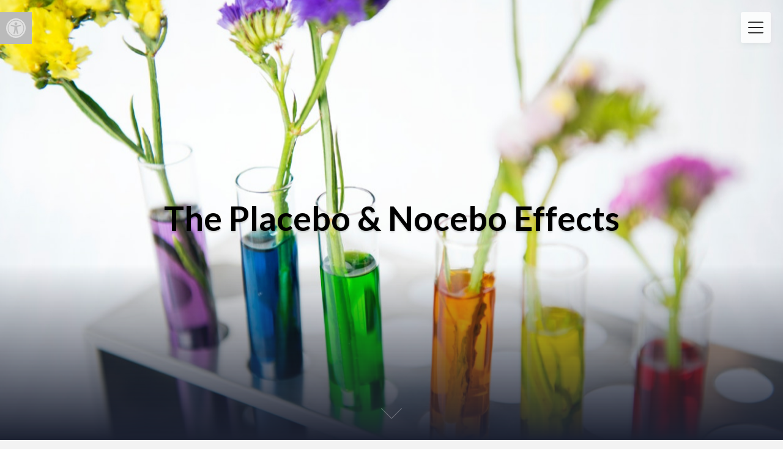

--- FILE ---
content_type: text/html; charset=UTF-8
request_url: https://cansurehealit.com/the-cancer-free-road-map/complementary-alternative-therapies/the-placebo-nocebo-effects/
body_size: 52241
content:
<!DOCTYPE html>
<html dir="ltr" lang="en-GB" prefix="og: https://ogp.me/ns#" class="no-js no-svg">
<head>
<meta charset="UTF-8">
<meta name="viewport" content="width=device-width, initial-scale=1">
<link rel="profile" href="http://gmpg.org/xfn/11">
<title>The Placebo &amp; Nocebo Effects | CanSure Heal It</title>

		<!-- All in One SEO 4.5.2.1 - aioseo.com -->
		<meta name="robots" content="max-image-preview:large" />
		<link rel="canonical" href="https://cansurehealit.com/the-cancer-free-road-map/complementary-alternative-therapies/the-placebo-nocebo-effects/" />
		<meta name="generator" content="All in One SEO (AIOSEO) 4.5.2.1" />
		<meta property="og:locale" content="en_GB" />
		<meta property="og:site_name" content="CanSure Heal It | ~ Your Cancer-Free Journey ~" />
		<meta property="og:type" content="article" />
		<meta property="og:title" content="The Placebo &amp; Nocebo Effects | CanSure Heal It" />
		<meta property="og:url" content="https://cansurehealit.com/the-cancer-free-road-map/complementary-alternative-therapies/the-placebo-nocebo-effects/" />
		<meta property="article:published_time" content="2019-05-06T23:03:56+00:00" />
		<meta property="article:modified_time" content="2020-07-05T00:19:22+00:00" />
		<meta name="twitter:card" content="summary" />
		<meta name="twitter:title" content="The Placebo &amp; Nocebo Effects | CanSure Heal It" />
		<meta name="google" content="nositelinkssearchbox" />
		<script type="application/ld+json" class="aioseo-schema">
			{"@context":"https:\/\/schema.org","@graph":[{"@type":"BreadcrumbList","@id":"https:\/\/cansurehealit.com\/the-cancer-free-road-map\/complementary-alternative-therapies\/the-placebo-nocebo-effects\/#breadcrumblist","itemListElement":[{"@type":"ListItem","@id":"https:\/\/cansurehealit.com\/#listItem","position":1,"name":"Home","item":"https:\/\/cansurehealit.com\/","nextItem":"https:\/\/cansurehealit.com\/the-cancer-free-road-map\/#listItem"},{"@type":"ListItem","@id":"https:\/\/cansurehealit.com\/the-cancer-free-road-map\/#listItem","position":2,"name":"'The Cancer-Free Road Map'","item":"https:\/\/cansurehealit.com\/the-cancer-free-road-map\/","nextItem":"https:\/\/cansurehealit.com\/the-cancer-free-road-map\/complementary-alternative-therapies\/#listItem","previousItem":"https:\/\/cansurehealit.com\/#listItem"},{"@type":"ListItem","@id":"https:\/\/cansurehealit.com\/the-cancer-free-road-map\/complementary-alternative-therapies\/#listItem","position":3,"name":"Complementary & Alternative Therapies","item":"https:\/\/cansurehealit.com\/the-cancer-free-road-map\/complementary-alternative-therapies\/","nextItem":"https:\/\/cansurehealit.com\/the-cancer-free-road-map\/complementary-alternative-therapies\/the-placebo-nocebo-effects\/#listItem","previousItem":"https:\/\/cansurehealit.com\/the-cancer-free-road-map\/#listItem"},{"@type":"ListItem","@id":"https:\/\/cansurehealit.com\/the-cancer-free-road-map\/complementary-alternative-therapies\/the-placebo-nocebo-effects\/#listItem","position":4,"name":"The Placebo & Nocebo Effects","previousItem":"https:\/\/cansurehealit.com\/the-cancer-free-road-map\/complementary-alternative-therapies\/#listItem"}]},{"@type":"Organization","@id":"https:\/\/cansurehealit.com\/#organization","name":"CanSure Heal It","url":"https:\/\/cansurehealit.com\/"},{"@type":"WebPage","@id":"https:\/\/cansurehealit.com\/the-cancer-free-road-map\/complementary-alternative-therapies\/the-placebo-nocebo-effects\/#webpage","url":"https:\/\/cansurehealit.com\/the-cancer-free-road-map\/complementary-alternative-therapies\/the-placebo-nocebo-effects\/","name":"The Placebo & Nocebo Effects | CanSure Heal It","inLanguage":"en-GB","isPartOf":{"@id":"https:\/\/cansurehealit.com\/#website"},"breadcrumb":{"@id":"https:\/\/cansurehealit.com\/the-cancer-free-road-map\/complementary-alternative-therapies\/the-placebo-nocebo-effects\/#breadcrumblist"},"image":{"@type":"ImageObject","url":"https:\/\/cansurehealit.com\/wp-content\/uploads\/2019\/05\/Placebo-Nocebo.jpg","@id":"https:\/\/cansurehealit.com\/the-cancer-free-road-map\/complementary-alternative-therapies\/the-placebo-nocebo-effects\/#mainImage","width":1280,"height":853},"primaryImageOfPage":{"@id":"https:\/\/cansurehealit.com\/the-cancer-free-road-map\/complementary-alternative-therapies\/the-placebo-nocebo-effects\/#mainImage"},"datePublished":"2019-05-06T23:03:56+00:00","dateModified":"2020-07-05T00:19:22+00:00"},{"@type":"WebSite","@id":"https:\/\/cansurehealit.com\/#website","url":"https:\/\/cansurehealit.com\/","name":"CanSure Heal It","description":"~ Your Cancer-Free Journey ~","inLanguage":"en-GB","publisher":{"@id":"https:\/\/cansurehealit.com\/#organization"}}]}
		</script>
		<!-- All in One SEO -->

<link rel='dns-prefetch' href='//fonts.googleapis.com' />
<link rel="alternate" type="application/rss+xml" title="CanSure Heal It &raquo; Feed" href="https://cansurehealit.com/feed/" />
<link rel="alternate" type="application/rss+xml" title="CanSure Heal It &raquo; Comments Feed" href="https://cansurehealit.com/comments/feed/" />
<link rel="alternate" type="application/rss+xml" title="CanSure Heal It &raquo; The Placebo &#038; Nocebo Effects Comments Feed" href="https://cansurehealit.com/the-cancer-free-road-map/complementary-alternative-therapies/the-placebo-nocebo-effects/feed/" />
		<!-- This site uses the Google Analytics by ExactMetrics plugin v8.6.1 - Using Analytics tracking - https://www.exactmetrics.com/ -->
		<!-- Note: ExactMetrics is not currently configured on this site. The site owner needs to authenticate with Google Analytics in the ExactMetrics settings panel. -->
					<!-- No tracking code set -->
				<!-- / Google Analytics by ExactMetrics -->
		<script type="text/javascript">
/* <![CDATA[ */
window._wpemojiSettings = {"baseUrl":"https:\/\/s.w.org\/images\/core\/emoji\/14.0.0\/72x72\/","ext":".png","svgUrl":"https:\/\/s.w.org\/images\/core\/emoji\/14.0.0\/svg\/","svgExt":".svg","source":{"concatemoji":"https:\/\/cansurehealit.com\/wp-includes\/js\/wp-emoji-release.min.js?ver=6.4.2"}};
/*! This file is auto-generated */
!function(i,n){var o,s,e;function c(e){try{var t={supportTests:e,timestamp:(new Date).valueOf()};sessionStorage.setItem(o,JSON.stringify(t))}catch(e){}}function p(e,t,n){e.clearRect(0,0,e.canvas.width,e.canvas.height),e.fillText(t,0,0);var t=new Uint32Array(e.getImageData(0,0,e.canvas.width,e.canvas.height).data),r=(e.clearRect(0,0,e.canvas.width,e.canvas.height),e.fillText(n,0,0),new Uint32Array(e.getImageData(0,0,e.canvas.width,e.canvas.height).data));return t.every(function(e,t){return e===r[t]})}function u(e,t,n){switch(t){case"flag":return n(e,"\ud83c\udff3\ufe0f\u200d\u26a7\ufe0f","\ud83c\udff3\ufe0f\u200b\u26a7\ufe0f")?!1:!n(e,"\ud83c\uddfa\ud83c\uddf3","\ud83c\uddfa\u200b\ud83c\uddf3")&&!n(e,"\ud83c\udff4\udb40\udc67\udb40\udc62\udb40\udc65\udb40\udc6e\udb40\udc67\udb40\udc7f","\ud83c\udff4\u200b\udb40\udc67\u200b\udb40\udc62\u200b\udb40\udc65\u200b\udb40\udc6e\u200b\udb40\udc67\u200b\udb40\udc7f");case"emoji":return!n(e,"\ud83e\udef1\ud83c\udffb\u200d\ud83e\udef2\ud83c\udfff","\ud83e\udef1\ud83c\udffb\u200b\ud83e\udef2\ud83c\udfff")}return!1}function f(e,t,n){var r="undefined"!=typeof WorkerGlobalScope&&self instanceof WorkerGlobalScope?new OffscreenCanvas(300,150):i.createElement("canvas"),a=r.getContext("2d",{willReadFrequently:!0}),o=(a.textBaseline="top",a.font="600 32px Arial",{});return e.forEach(function(e){o[e]=t(a,e,n)}),o}function t(e){var t=i.createElement("script");t.src=e,t.defer=!0,i.head.appendChild(t)}"undefined"!=typeof Promise&&(o="wpEmojiSettingsSupports",s=["flag","emoji"],n.supports={everything:!0,everythingExceptFlag:!0},e=new Promise(function(e){i.addEventListener("DOMContentLoaded",e,{once:!0})}),new Promise(function(t){var n=function(){try{var e=JSON.parse(sessionStorage.getItem(o));if("object"==typeof e&&"number"==typeof e.timestamp&&(new Date).valueOf()<e.timestamp+604800&&"object"==typeof e.supportTests)return e.supportTests}catch(e){}return null}();if(!n){if("undefined"!=typeof Worker&&"undefined"!=typeof OffscreenCanvas&&"undefined"!=typeof URL&&URL.createObjectURL&&"undefined"!=typeof Blob)try{var e="postMessage("+f.toString()+"("+[JSON.stringify(s),u.toString(),p.toString()].join(",")+"));",r=new Blob([e],{type:"text/javascript"}),a=new Worker(URL.createObjectURL(r),{name:"wpTestEmojiSupports"});return void(a.onmessage=function(e){c(n=e.data),a.terminate(),t(n)})}catch(e){}c(n=f(s,u,p))}t(n)}).then(function(e){for(var t in e)n.supports[t]=e[t],n.supports.everything=n.supports.everything&&n.supports[t],"flag"!==t&&(n.supports.everythingExceptFlag=n.supports.everythingExceptFlag&&n.supports[t]);n.supports.everythingExceptFlag=n.supports.everythingExceptFlag&&!n.supports.flag,n.DOMReady=!1,n.readyCallback=function(){n.DOMReady=!0}}).then(function(){return e}).then(function(){var e;n.supports.everything||(n.readyCallback(),(e=n.source||{}).concatemoji?t(e.concatemoji):e.wpemoji&&e.twemoji&&(t(e.twemoji),t(e.wpemoji)))}))}((window,document),window._wpemojiSettings);
/* ]]> */
</script>
<link rel='stylesheet' id='twb-open-sans-css' href='https://fonts.googleapis.com/css?family=Open+Sans%3A300%2C400%2C500%2C600%2C700%2C800&#038;display=swap&#038;ver=6.4.2' type='text/css' media='all' />
<link rel='stylesheet' id='twb-global-css' href='https://cansurehealit.com/wp-content/plugins/slider-wd/booster/assets/css/global.css?ver=1.0.0' type='text/css' media='all' />
<link rel='stylesheet' id='pmb_common-css' href='https://cansurehealit.com/wp-content/plugins/print-my-blog/assets/styles/pmb-common.css?ver=1702862217' type='text/css' media='all' />
<style id='wp-emoji-styles-inline-css' type='text/css'>

	img.wp-smiley, img.emoji {
		display: inline !important;
		border: none !important;
		box-shadow: none !important;
		height: 1em !important;
		width: 1em !important;
		margin: 0 0.07em !important;
		vertical-align: -0.1em !important;
		background: none !important;
		padding: 0 !important;
	}
</style>
<link rel='stylesheet' id='wp-block-library-css' href='https://cansurehealit.com/wp-includes/css/dist/block-library/style.min.css?ver=6.4.2' type='text/css' media='all' />
<style id='pms-content-restriction-start-style-inline-css' type='text/css'>


</style>
<style id='pms-content-restriction-end-style-inline-css' type='text/css'>


</style>
<link rel='stylesheet' id='pmb-select2-css' href='https://cansurehealit.com/wp-content/plugins/print-my-blog/assets/styles/libs/select2.css?ver=4.0.6' type='text/css' media='all' />
<link rel='stylesheet' id='jquery-ui-css' href='https://cansurehealit.com/wp-content/plugins/print-my-blog/assets/styles/libs/jquery-ui/jquery-ui.min.css?ver=1.11.4' type='text/css' media='all' />
<link rel='stylesheet' id='pmb-setup-page-css' href='https://cansurehealit.com/wp-content/plugins/print-my-blog/assets/styles/setup-page.css?ver=1702862217' type='text/css' media='all' />
<style id='classic-theme-styles-inline-css' type='text/css'>
/*! This file is auto-generated */
.wp-block-button__link{color:#fff;background-color:#32373c;border-radius:9999px;box-shadow:none;text-decoration:none;padding:calc(.667em + 2px) calc(1.333em + 2px);font-size:1.125em}.wp-block-file__button{background:#32373c;color:#fff;text-decoration:none}
</style>
<style id='global-styles-inline-css' type='text/css'>
body{--wp--preset--color--black: #000000;--wp--preset--color--cyan-bluish-gray: #abb8c3;--wp--preset--color--white: #ffffff;--wp--preset--color--pale-pink: #f78da7;--wp--preset--color--vivid-red: #cf2e2e;--wp--preset--color--luminous-vivid-orange: #ff6900;--wp--preset--color--luminous-vivid-amber: #fcb900;--wp--preset--color--light-green-cyan: #7bdcb5;--wp--preset--color--vivid-green-cyan: #00d084;--wp--preset--color--pale-cyan-blue: #8ed1fc;--wp--preset--color--vivid-cyan-blue: #0693e3;--wp--preset--color--vivid-purple: #9b51e0;--wp--preset--gradient--vivid-cyan-blue-to-vivid-purple: linear-gradient(135deg,rgba(6,147,227,1) 0%,rgb(155,81,224) 100%);--wp--preset--gradient--light-green-cyan-to-vivid-green-cyan: linear-gradient(135deg,rgb(122,220,180) 0%,rgb(0,208,130) 100%);--wp--preset--gradient--luminous-vivid-amber-to-luminous-vivid-orange: linear-gradient(135deg,rgba(252,185,0,1) 0%,rgba(255,105,0,1) 100%);--wp--preset--gradient--luminous-vivid-orange-to-vivid-red: linear-gradient(135deg,rgba(255,105,0,1) 0%,rgb(207,46,46) 100%);--wp--preset--gradient--very-light-gray-to-cyan-bluish-gray: linear-gradient(135deg,rgb(238,238,238) 0%,rgb(169,184,195) 100%);--wp--preset--gradient--cool-to-warm-spectrum: linear-gradient(135deg,rgb(74,234,220) 0%,rgb(151,120,209) 20%,rgb(207,42,186) 40%,rgb(238,44,130) 60%,rgb(251,105,98) 80%,rgb(254,248,76) 100%);--wp--preset--gradient--blush-light-purple: linear-gradient(135deg,rgb(255,206,236) 0%,rgb(152,150,240) 100%);--wp--preset--gradient--blush-bordeaux: linear-gradient(135deg,rgb(254,205,165) 0%,rgb(254,45,45) 50%,rgb(107,0,62) 100%);--wp--preset--gradient--luminous-dusk: linear-gradient(135deg,rgb(255,203,112) 0%,rgb(199,81,192) 50%,rgb(65,88,208) 100%);--wp--preset--gradient--pale-ocean: linear-gradient(135deg,rgb(255,245,203) 0%,rgb(182,227,212) 50%,rgb(51,167,181) 100%);--wp--preset--gradient--electric-grass: linear-gradient(135deg,rgb(202,248,128) 0%,rgb(113,206,126) 100%);--wp--preset--gradient--midnight: linear-gradient(135deg,rgb(2,3,129) 0%,rgb(40,116,252) 100%);--wp--preset--font-size--small: 13px;--wp--preset--font-size--medium: 20px;--wp--preset--font-size--large: 36px;--wp--preset--font-size--x-large: 42px;--wp--preset--spacing--20: 0.44rem;--wp--preset--spacing--30: 0.67rem;--wp--preset--spacing--40: 1rem;--wp--preset--spacing--50: 1.5rem;--wp--preset--spacing--60: 2.25rem;--wp--preset--spacing--70: 3.38rem;--wp--preset--spacing--80: 5.06rem;--wp--preset--shadow--natural: 6px 6px 9px rgba(0, 0, 0, 0.2);--wp--preset--shadow--deep: 12px 12px 50px rgba(0, 0, 0, 0.4);--wp--preset--shadow--sharp: 6px 6px 0px rgba(0, 0, 0, 0.2);--wp--preset--shadow--outlined: 6px 6px 0px -3px rgba(255, 255, 255, 1), 6px 6px rgba(0, 0, 0, 1);--wp--preset--shadow--crisp: 6px 6px 0px rgba(0, 0, 0, 1);}:where(.is-layout-flex){gap: 0.5em;}:where(.is-layout-grid){gap: 0.5em;}body .is-layout-flow > .alignleft{float: left;margin-inline-start: 0;margin-inline-end: 2em;}body .is-layout-flow > .alignright{float: right;margin-inline-start: 2em;margin-inline-end: 0;}body .is-layout-flow > .aligncenter{margin-left: auto !important;margin-right: auto !important;}body .is-layout-constrained > .alignleft{float: left;margin-inline-start: 0;margin-inline-end: 2em;}body .is-layout-constrained > .alignright{float: right;margin-inline-start: 2em;margin-inline-end: 0;}body .is-layout-constrained > .aligncenter{margin-left: auto !important;margin-right: auto !important;}body .is-layout-constrained > :where(:not(.alignleft):not(.alignright):not(.alignfull)){max-width: var(--wp--style--global--content-size);margin-left: auto !important;margin-right: auto !important;}body .is-layout-constrained > .alignwide{max-width: var(--wp--style--global--wide-size);}body .is-layout-flex{display: flex;}body .is-layout-flex{flex-wrap: wrap;align-items: center;}body .is-layout-flex > *{margin: 0;}body .is-layout-grid{display: grid;}body .is-layout-grid > *{margin: 0;}:where(.wp-block-columns.is-layout-flex){gap: 2em;}:where(.wp-block-columns.is-layout-grid){gap: 2em;}:where(.wp-block-post-template.is-layout-flex){gap: 1.25em;}:where(.wp-block-post-template.is-layout-grid){gap: 1.25em;}.has-black-color{color: var(--wp--preset--color--black) !important;}.has-cyan-bluish-gray-color{color: var(--wp--preset--color--cyan-bluish-gray) !important;}.has-white-color{color: var(--wp--preset--color--white) !important;}.has-pale-pink-color{color: var(--wp--preset--color--pale-pink) !important;}.has-vivid-red-color{color: var(--wp--preset--color--vivid-red) !important;}.has-luminous-vivid-orange-color{color: var(--wp--preset--color--luminous-vivid-orange) !important;}.has-luminous-vivid-amber-color{color: var(--wp--preset--color--luminous-vivid-amber) !important;}.has-light-green-cyan-color{color: var(--wp--preset--color--light-green-cyan) !important;}.has-vivid-green-cyan-color{color: var(--wp--preset--color--vivid-green-cyan) !important;}.has-pale-cyan-blue-color{color: var(--wp--preset--color--pale-cyan-blue) !important;}.has-vivid-cyan-blue-color{color: var(--wp--preset--color--vivid-cyan-blue) !important;}.has-vivid-purple-color{color: var(--wp--preset--color--vivid-purple) !important;}.has-black-background-color{background-color: var(--wp--preset--color--black) !important;}.has-cyan-bluish-gray-background-color{background-color: var(--wp--preset--color--cyan-bluish-gray) !important;}.has-white-background-color{background-color: var(--wp--preset--color--white) !important;}.has-pale-pink-background-color{background-color: var(--wp--preset--color--pale-pink) !important;}.has-vivid-red-background-color{background-color: var(--wp--preset--color--vivid-red) !important;}.has-luminous-vivid-orange-background-color{background-color: var(--wp--preset--color--luminous-vivid-orange) !important;}.has-luminous-vivid-amber-background-color{background-color: var(--wp--preset--color--luminous-vivid-amber) !important;}.has-light-green-cyan-background-color{background-color: var(--wp--preset--color--light-green-cyan) !important;}.has-vivid-green-cyan-background-color{background-color: var(--wp--preset--color--vivid-green-cyan) !important;}.has-pale-cyan-blue-background-color{background-color: var(--wp--preset--color--pale-cyan-blue) !important;}.has-vivid-cyan-blue-background-color{background-color: var(--wp--preset--color--vivid-cyan-blue) !important;}.has-vivid-purple-background-color{background-color: var(--wp--preset--color--vivid-purple) !important;}.has-black-border-color{border-color: var(--wp--preset--color--black) !important;}.has-cyan-bluish-gray-border-color{border-color: var(--wp--preset--color--cyan-bluish-gray) !important;}.has-white-border-color{border-color: var(--wp--preset--color--white) !important;}.has-pale-pink-border-color{border-color: var(--wp--preset--color--pale-pink) !important;}.has-vivid-red-border-color{border-color: var(--wp--preset--color--vivid-red) !important;}.has-luminous-vivid-orange-border-color{border-color: var(--wp--preset--color--luminous-vivid-orange) !important;}.has-luminous-vivid-amber-border-color{border-color: var(--wp--preset--color--luminous-vivid-amber) !important;}.has-light-green-cyan-border-color{border-color: var(--wp--preset--color--light-green-cyan) !important;}.has-vivid-green-cyan-border-color{border-color: var(--wp--preset--color--vivid-green-cyan) !important;}.has-pale-cyan-blue-border-color{border-color: var(--wp--preset--color--pale-cyan-blue) !important;}.has-vivid-cyan-blue-border-color{border-color: var(--wp--preset--color--vivid-cyan-blue) !important;}.has-vivid-purple-border-color{border-color: var(--wp--preset--color--vivid-purple) !important;}.has-vivid-cyan-blue-to-vivid-purple-gradient-background{background: var(--wp--preset--gradient--vivid-cyan-blue-to-vivid-purple) !important;}.has-light-green-cyan-to-vivid-green-cyan-gradient-background{background: var(--wp--preset--gradient--light-green-cyan-to-vivid-green-cyan) !important;}.has-luminous-vivid-amber-to-luminous-vivid-orange-gradient-background{background: var(--wp--preset--gradient--luminous-vivid-amber-to-luminous-vivid-orange) !important;}.has-luminous-vivid-orange-to-vivid-red-gradient-background{background: var(--wp--preset--gradient--luminous-vivid-orange-to-vivid-red) !important;}.has-very-light-gray-to-cyan-bluish-gray-gradient-background{background: var(--wp--preset--gradient--very-light-gray-to-cyan-bluish-gray) !important;}.has-cool-to-warm-spectrum-gradient-background{background: var(--wp--preset--gradient--cool-to-warm-spectrum) !important;}.has-blush-light-purple-gradient-background{background: var(--wp--preset--gradient--blush-light-purple) !important;}.has-blush-bordeaux-gradient-background{background: var(--wp--preset--gradient--blush-bordeaux) !important;}.has-luminous-dusk-gradient-background{background: var(--wp--preset--gradient--luminous-dusk) !important;}.has-pale-ocean-gradient-background{background: var(--wp--preset--gradient--pale-ocean) !important;}.has-electric-grass-gradient-background{background: var(--wp--preset--gradient--electric-grass) !important;}.has-midnight-gradient-background{background: var(--wp--preset--gradient--midnight) !important;}.has-small-font-size{font-size: var(--wp--preset--font-size--small) !important;}.has-medium-font-size{font-size: var(--wp--preset--font-size--medium) !important;}.has-large-font-size{font-size: var(--wp--preset--font-size--large) !important;}.has-x-large-font-size{font-size: var(--wp--preset--font-size--x-large) !important;}
.wp-block-navigation a:where(:not(.wp-element-button)){color: inherit;}
:where(.wp-block-post-template.is-layout-flex){gap: 1.25em;}:where(.wp-block-post-template.is-layout-grid){gap: 1.25em;}
:where(.wp-block-columns.is-layout-flex){gap: 2em;}:where(.wp-block-columns.is-layout-grid){gap: 2em;}
.wp-block-pullquote{font-size: 1.5em;line-height: 1.6;}
</style>
<link rel='stylesheet' id='bmi-calculator-shortcode-styles-css' href='https://cansurehealit.com/wp-content/plugins/bmi-calculator-shortcode/bmi-calculator-shortcode.css?ver=6.4.2' type='text/css' media='all' />
<link rel='stylesheet' id='spbcta-stylesheet-front-css' href='https://cansurehealit.com/wp-content/plugins/coupon-reveal-button/css/spbcta-stylesheet-front.css?ver=1.2.5' type='text/css' media='all' />
<link rel='stylesheet' id='powertip-css' href='https://cansurehealit.com/wp-content/plugins/devvn-image-hotspot/frontend/css/jquery.powertip.min.css?ver=1.2.0' type='text/css' media='all' />
<link rel='stylesheet' id='maps-points-css' href='https://cansurehealit.com/wp-content/plugins/devvn-image-hotspot/frontend/css/maps_points.css?ver=1.2.2' type='text/css' media='all' />
<link rel='stylesheet' id='secure-copy-content-protection-public-css' href='https://cansurehealit.com/wp-content/plugins/secure-copy-content-protection/public/css/secure-copy-content-protection-public.css?ver=3.8.4' type='text/css' media='all' />
<link rel='stylesheet' id='bg-shce-genericons-css' href='https://cansurehealit.com/wp-content/plugins/show-hidecollapse-expand/assets/css/genericons/genericons.css?ver=6.4.2' type='text/css' media='all' />
<link rel='stylesheet' id='bg-show-hide-css' href='https://cansurehealit.com/wp-content/plugins/show-hidecollapse-expand/assets/css/bg-show-hide.css?ver=6.4.2' type='text/css' media='all' />
<link rel='stylesheet' id='SFSImainCss-css' href='https://cansurehealit.com/wp-content/plugins/ultimate-social-media-icons/css/sfsi-style.css?ver=2.8.6' type='text/css' media='all' />
<link rel='stylesheet' id='creativeily-google-fonts-css' href='//fonts.googleapis.com/css?family=Lato%3A300%2C400%2C400i%2C700%2C700i%2C900&#038;ver=6.4.2' type='text/css' media='all' />
<link rel='stylesheet' id='dashicons-css' href='https://cansurehealit.com/wp-includes/css/dashicons.min.css?ver=6.4.2' type='text/css' media='all' />
<link rel='stylesheet' id='creativeily-style-css' href='https://cansurehealit.com/wp-content/themes/creativeily/style.css?ver=6.4.2' type='text/css' media='all' />
<link rel='stylesheet' id='recent-posts-widget-with-thumbnails-public-style-css' href='https://cansurehealit.com/wp-content/plugins/recent-posts-widget-with-thumbnails/public.css?ver=7.1.1' type='text/css' media='all' />
<link rel='stylesheet' id='pojo-a11y-css' href='https://cansurehealit.com/wp-content/plugins/pojo-accessibility/assets/css/style.min.css?ver=1.0.0' type='text/css' media='all' />
<link rel='stylesheet' id='font-awesome-css' href='https://cansurehealit.com/wp-content/plugins/popup-anything-on-click/assets/css/font-awesome.min.css?ver=2.8' type='text/css' media='all' />
<link rel='stylesheet' id='popupaoc-public-style-css' href='https://cansurehealit.com/wp-content/plugins/popup-anything-on-click/assets/css/popupaoc-public.css?ver=2.8' type='text/css' media='all' />
<link rel='stylesheet' id='adswscCSS-css' href='https://cansurehealit.com/wp-content/plugins/ads-wp-site-count/css/ads_styles.css?ver=6.4.2' type='text/css' media='all' />
<script type="text/javascript" src="https://cansurehealit.com/wp-includes/js/jquery/jquery.min.js?ver=3.7.1" id="jquery-core-js"></script>
<script type="text/javascript" src="https://cansurehealit.com/wp-includes/js/jquery/jquery-migrate.min.js?ver=3.4.1" id="jquery-migrate-js"></script>
<script type="text/javascript" src="https://cansurehealit.com/wp-content/plugins/slider-wd/booster/assets/js/circle-progress.js?ver=1.2.2" id="twb-circle-js"></script>
<script type="text/javascript" id="twb-global-js-extra">
/* <![CDATA[ */
var twb = {"nonce":"86cb8bd853","ajax_url":"https:\/\/cansurehealit.com\/wp-admin\/admin-ajax.php","plugin_url":"https:\/\/cansurehealit.com\/wp-content\/plugins\/slider-wd\/booster","href":"https:\/\/cansurehealit.com\/wp-admin\/admin.php?page=twb_slider_wd"};
var twb = {"nonce":"86cb8bd853","ajax_url":"https:\/\/cansurehealit.com\/wp-admin\/admin-ajax.php","plugin_url":"https:\/\/cansurehealit.com\/wp-content\/plugins\/slider-wd\/booster","href":"https:\/\/cansurehealit.com\/wp-admin\/admin.php?page=twb_slider_wd"};
/* ]]> */
</script>
<script type="text/javascript" src="https://cansurehealit.com/wp-content/plugins/slider-wd/booster/assets/js/global.js?ver=1.0.0" id="twb-global-js"></script>
<script type="text/javascript" src="https://cansurehealit.com/wp-content/plugins/bmi-calculator-shortcode/bmi-calculator-shortcode.js?ver=6.4.2" id="bmi-calculator-shortcode-scripts-js"></script>
<script type="text/javascript" src="https://cansurehealit.com/wp-content/plugins/coupon-reveal-button/js/spbcta-nm.js?ver=1.2.5" id="spbcta-nm-script-js"></script>
<script type="text/javascript" src="https://cansurehealit.com/wp-content/themes/creativeily/assets/js/creativeily.js?ver=6.4.2" id="creativeily-script-js"></script>
<script type="text/javascript" src="https://cansurehealit.com/wp-content/plugins/wp-image-zoooom/assets/js/jquery.image_zoom.min.js?ver=1.54" id="image_zoooom-js"></script>
<script type="text/javascript" id="image_zoooom-init-js-extra">
/* <![CDATA[ */
var IZ = {"with_woocommerce":"0","exchange_thumbnails":"0","woo_categories":"0","enable_mobile":"1","options":{"lensShape":"round","zoomType":"lens","lensSize":250,"borderSize":1,"borderColour":"#ffffff","cursor":"zoom-in","lensFadeIn":0.5,"lensFadeOut":0.5,"tint":"true","tintColour":"#ffffff","tintOpacity":0.1},"woo_slider":"0"};
/* ]]> */
</script>
<script type="text/javascript" src="https://cansurehealit.com/wp-content/plugins/wp-image-zoooom/assets/js/image_zoom-init.js?ver=1.54" id="image_zoooom-init-js"></script>
<link rel="https://api.w.org/" href="https://cansurehealit.com/wp-json/" /><link rel="alternate" type="application/json" href="https://cansurehealit.com/wp-json/wp/v2/pages/2319" /><link rel="EditURI" type="application/rsd+xml" title="RSD" href="https://cansurehealit.com/xmlrpc.php?rsd" />
<meta name="generator" content="WordPress 6.4.2" />
<link rel='shortlink' href='https://cansurehealit.com/?p=2319' />
<link rel="alternate" type="application/json+oembed" href="https://cansurehealit.com/wp-json/oembed/1.0/embed?url=https%3A%2F%2Fcansurehealit.com%2Fthe-cancer-free-road-map%2Fcomplementary-alternative-therapies%2Fthe-placebo-nocebo-effects%2F" />
<link rel="alternate" type="text/xml+oembed" href="https://cansurehealit.com/wp-json/oembed/1.0/embed?url=https%3A%2F%2Fcansurehealit.com%2Fthe-cancer-free-road-map%2Fcomplementary-alternative-therapies%2Fthe-placebo-nocebo-effects%2F&#038;format=xml" />
<meta name="follow.[base64]" content="Ad1ymB9t8QQMTUNPxVFP"/><link rel="pingback" href="https://cansurehealit.com/xmlrpc.php">
  <style type="text/css" id="custom-theme-css">

  body {
    font-style: normal;
    font-weight: 400;
    padding: 0;
    margin: 0;
    position: relative;
    -webkit-tap-highlight-color: transparent;
    -webkit-font-smoothing: antialiased;
    -moz-osx-font-smoothing: grayscale;
    -webkit-text-size-adjust: 100%;
  }

  #start {
    background-color: #f3f3f3;
  }
  .header{
    position:relative;
    overflow:visible;
    display:-webkit-flex;
    -webkit-flex-wrap: wrap;
    justify-content: center;
    align-items: -webkit-flex-start;
    align-content: -webkit-flex-start;
    height: 700px;
    height: 100vh;
    max-height: 100%;
    min-height:200px;
    min-width:300px;
    color:#000000 !important;
  }

  #top-menu li:after {
    content: ""; /* This is necessary for the pseudo element to work. */ 
    display: block; /* This will put the pseudo element on its own line. */
    margin: 0 auto; /* This will center the border. */
    width: 30px; /* Change this to whatever width you want. */
    margin-bottom: 0.7em;
    margin-top: 0.7em;
   
  }

  .image-creativeily-header{
    width:100%;
    height:100%;
    position:fixed;
    top:0;
    left:0;

      -webkit-backface-visibility: hidden;
      backface-visibility: hidden;
      -webkit-transform: translateZ(0) scale(1.0, 1.0);
      transform: translateZ(0);
      -ms-transform: translateZ(0);

        background:#222 url(https://cansurehealit.com/wp-content/uploads/2019/05/Placebo-Nocebo.jpg) center center no-repeat;
    
    background-size:cover;
    background-attachment:scroll;
    -webkit-animation: grow 60s  linear 10ms infinite;
    animation: grow 60s  linear 10ms infinite;

    -webkit-transition:all 0.2s ease-in-out;
    transition:all 0.2s ease-in-out;
    z-index:-2;
  }

  </style>
    
		<style type="text/css">
		.header a.logo, .logo:hover { color: #cccccc; }

		.has-sidebar #secondary{ background: ; }
		.has-sidebar #secondary h2, .has-sidebar #secondary h1, .has-sidebar #secondary h3, .has-sidebar #secondary h4, .has-sidebar #secondary h5, .has-sidebar #secondary h6, .has-sidebar #secondary th{ color: ; }
		.has-sidebar #secondary p, .has-sidebar #secondary .widget, .has-sidebar #secondary li, .has-sidebar #secondary ol, .has-sidebar #secondary ul,.has-sidebar #secondary dd, .has-sidebar #secondary span, .has-sidebar #secondary  div{ color: ; }
		.has-sidebar #secondary button.search-submit{ background: #0071ce; color:#fff; }
		.has-sidebar #secondary a{ color: ; }
		.has-sidebar #secondary *, .has-sidebar #secondary .widget h2{ border-color: ; }

		.blog .wrapmain article, .archive .wrapmain article, .search-results .wrapmain article{ background: ; }
		.blog .wrapmain article h2, .archive .wrapmain article h2, .search-results .wrapmain article h2,.blog .wrapmain article h2 a, .archive .wrapmain article h2 a, .search-results .wrapmain article h2 a{ color: ; }
		.postinfo, .postinfo *{ color: ; }
		.blog .wrapmain article .entry-content p, .archive .wrapmain article .entry-content p, .search-results .wrapmain article .entry-content p{ color: ; }
		a.button.button-readmore{ background: #0075d6; }
		a.button.button-readmore{ color: ; }

		.error404 .content-area, .search-no-results .content-area,.single .wrapmain article, .page .wrapmain article, #commentform{ background: ; }
		#commentform label, h3#reply-title, h2.comments-title, .page .wrapmain article h1, .page .wrapmain article h2, .page .wrapmain article h3, .page .wrapmain article h4, .page .wrapmain article h5, .page .wrapmain article h6, .page .wrapmain article th,.single .wrapmain article h1, .single .wrapmain article h2, .single .wrapmain article h3, .single .wrapmain article h4, .single .wrapmain article h5, .single .wrapmain article h6, .single .wrapmain article th{ color: #000000; }
		.error404 .content-area p, .search-no-results .content-area p, .single .wrapmain article, .single .wrapmain article p, .single .wrapmain article dd, .single .wrapmain article li, .single .wrapmain article ul, .single .wrapmain article ol, .single .wrapmain article address, .single .wrapmain article table, .single .wrapmain article th, .single .wrapmain article td, .single .wrapmain article blockquote, .single .wrapmain article span, .single .wrapmain article div .page .wrapmain article, .page .wrapmain article p, .page .wrapmain article dd, .page .wrapmain article li, .page .wrapmain article ul, .page .wrapmain article ol, .page .wrapmain article address, .page .wrapmain article table, .page .wrapmain article th, .page .wrapmain article td, .page .wrapmain article blockquote, .page .wrapmain article span, .page .wrapmain article div{ color: ; }
		.single .wrapmain article a, .page .wrapmain article a{ color: ; }
		.wrapmain .search-submit, .page .wrapmain article a.button, .single .wrapmain article a.button, .nav-links span.button, form#commentform input#submit{ background: #0082e0; }
		.wrapmain .search-submit, .nav-links span.button, form#commentform input#submit{ color: ; }
		.page .wrapmain article td,.single .wrapmain article td,.page .wrapmain article th, .single .wrapmain article th,.single .wrapmain article *, .page .wrapmain article *{ border-color: ; }

		.footer-column-three h3{ color: #ffffff; }
		footer{ background: #171717; }
		.footer-column-wrapper .widget a{ color: #e2e2e2; }
		.footer-column-wrapper .widget *{ border-color: ; }
		.footer-column-wrapper .widget .search-submit{ background: #005bdb; }
		.footer-column-wrapper .widget .search-submit{ color: ; }
		.site-info, .site-info *,.footer-column-wrapper .widget, .footer-column-wrapper .widget li, .footer-column-wrapper .widget p, .footer-column-wrapper abbr, .footer-column-wrapper cite, .footer-column-wrapper table caption, .footer-column-wrapper td, .footer-column-wrapper th{ color: #b9b9b9; }




				.logo, .logo:hover {
			display:none !important;
		}
				
		</style>
		<style type="text/css">
#pojo-a11y-toolbar .pojo-a11y-toolbar-toggle a{ background-color: #bababa;	color: #e0e0e0;}
#pojo-a11y-toolbar .pojo-a11y-toolbar-overlay, #pojo-a11y-toolbar .pojo-a11y-toolbar-overlay ul.pojo-a11y-toolbar-items.pojo-a11y-links{ border-color: #bababa;}
body.pojo-a11y-focusable a:focus{ outline-style: solid !important;	outline-width: 1px !important;	outline-color: #FF0000 !important;}
#pojo-a11y-toolbar{ top: 20px !important;}
#pojo-a11y-toolbar .pojo-a11y-toolbar-overlay{ background-color: #ffffff;}
#pojo-a11y-toolbar .pojo-a11y-toolbar-overlay ul.pojo-a11y-toolbar-items li.pojo-a11y-toolbar-item a, #pojo-a11y-toolbar .pojo-a11y-toolbar-overlay p.pojo-a11y-toolbar-title{ color: #777777;}
#pojo-a11y-toolbar .pojo-a11y-toolbar-overlay ul.pojo-a11y-toolbar-items li.pojo-a11y-toolbar-item a.active{ background-color: #4054b2;	color: #ffffff;}
@media (max-width: 767px) { #pojo-a11y-toolbar { top: 70px !important; } }</style><style type="text/css">img.zoooom,.zoooom img{padding:0!important;}</style><link rel="icon" href="https://cansurehealit.com/wp-content/uploads/2019/03/cropped-CanSure-Heal-It-Logo-small-32x32.jpg" sizes="32x32" />
<link rel="icon" href="https://cansurehealit.com/wp-content/uploads/2019/03/cropped-CanSure-Heal-It-Logo-small-192x192.jpg" sizes="192x192" />
<link rel="apple-touch-icon" href="https://cansurehealit.com/wp-content/uploads/2019/03/cropped-CanSure-Heal-It-Logo-small-180x180.jpg" />
<meta name="msapplication-TileImage" content="https://cansurehealit.com/wp-content/uploads/2019/03/cropped-CanSure-Heal-It-Logo-small-270x270.jpg" />
		<style type="text/css" id="wp-custom-css">
			img.scale-with-grid, #Content img {max-width: inherit !important; height: auto !important;}

/*
 * This is used to override the wp style which conflict with ihotspot
 */
.overridepin,
.overridepin>div{
	overflow: visible
}

/*
 * For some reason this is needed to avoid having to scroll to show the hover image in ihotspot but it is not being automatically generated.
 * */
.pins_image_hover{
	opacity:1
}		</style>
		</head>

<body class="page-template-default page page-id-2319 page-child parent-pageid-1770 yk-mt-not-pro yk-mt-meta-disabled sfsi_actvite_theme_default uk-scope ykuk-scope yk-wt yk-wt-388e25 yk-wt-no-license">
<div id="page" class="site creativeily-page">
	
	
<div class="header">
  <div class="image-creativeily-header"></div>
  <div class="header-top">
      <!-- logo -->

          <a href="https://cansurehealit.com/" rel="home" class="logo">CanSure Heal It</a>
    
              	<!-- Mobile Bar & Menu Icon -->
	
	<input type="checkbox" class="menu-toggle" id="menu-toggle">
	<div class="mobile-bar">
		<label for="menu-toggle" class="menu-icon">
				<span></span>
			</label>
	</div>
	<div class="header-menu">	  		
		<nav id="nav" class="top-navigation" role="navigation" aria-label="Top Menu">
			<span id="creativeily-menu-back"><span class="dashicons dashicons-arrow-left-alt2"></span></span>
			<span id="creativeily-menu-home"><span class="dashicons dashicons-admin-home"></span></span>
			
			<div id="top-menu" class="menu"><ul id="menu-top-navigation" class=""><li id="menu-item-26" class="menu-item menu-item-type-custom menu-item-object-custom menu-item-home menu-item-26"><a href="https://cansurehealit.com/">Home</a></li>
<li id="menu-item-4808" class="menu-item menu-item-type-post_type menu-item-object-page menu-item-has-children menu-item-4808"><a href="https://cansurehealit.com/welcome-to-cansure-heal-it/">Welcome to CanSure Heal It</a>
<ul class="sub-menu">
	<li id="menu-item-9610" class="menu-item menu-item-type-post_type menu-item-object-page menu-item-9610"><a href="https://cansurehealit.com/table-of-contents-easy-view/">Table of Contents</a></li>
	<li id="menu-item-4815" class="menu-item menu-item-type-post_type menu-item-object-page menu-item-4815"><a href="https://cansurehealit.com/take-a-leap-of-faith/">Take A Leap of Faith</a></li>
	<li id="menu-item-37" class="menu-item menu-item-type-post_type menu-item-object-page menu-item-has-children menu-item-37"><a href="https://cansurehealit.com/how-to-use-this-website/">How to use?</a>
	<ul class="sub-menu">
		<li id="menu-item-4929" class="menu-item menu-item-type-post_type menu-item-object-page menu-item-4929"><a href="https://cansurehealit.com/how-to-use-this-website/case-1-obesity/">Case 1 – ‘Obesity’</a></li>
		<li id="menu-item-4930" class="menu-item menu-item-type-post_type menu-item-object-page menu-item-4930"><a href="https://cansurehealit.com/how-to-use-this-website/case-2-anxiety/">Case 2 – ‘Anxiety’</a></li>
		<li id="menu-item-4931" class="menu-item menu-item-type-post_type menu-item-object-page menu-item-4931"><a href="https://cansurehealit.com/how-to-use-this-website/case-3-post-cancer/">Case 3 – ‘Post Cancer’</a></li>
		<li id="menu-item-4932" class="menu-item menu-item-type-post_type menu-item-object-page menu-item-4932"><a href="https://cansurehealit.com/how-to-use-this-website/case-4-sleep-issues/">Case 4 – ‘Sleep Issues’</a></li>
		<li id="menu-item-4933" class="menu-item menu-item-type-post_type menu-item-object-page menu-item-4933"><a href="https://cansurehealit.com/how-to-use-this-website/case-5-healthy-diet/">Case 5 – ‘Healthy Diet’</a></li>
	</ul>
</li>
	<li id="menu-item-132" class="menu-item menu-item-type-post_type menu-item-object-post menu-item-132"><a href="https://cansurehealit.com/general-faqs/">General FAQs</a></li>
</ul>
</li>
<li id="menu-item-186" class="menu-item menu-item-type-post_type menu-item-object-page menu-item-186"><a href="https://cansurehealit.com/the-cancer-free-journey/">‘The Cancer-Free Journey’</a></li>
<li id="menu-item-4838" class="menu-item menu-item-type-post_type menu-item-object-page current-page-ancestor current-menu-ancestor current_page_ancestor menu-item-has-children menu-item-4838"><a href="https://cansurehealit.com/the-cancer-free-road-map/">‘The Cancer-Free Road Map’</a>
<ul class="sub-menu">
	<li id="menu-item-111" class="menu-item menu-item-type-post_type menu-item-object-page menu-item-111"><a href="https://cansurehealit.com/the-cancer-free-road-map/mission-statement/">Mission Statement</a></li>
	<li id="menu-item-398" class="menu-item menu-item-type-post_type menu-item-object-page menu-item-398"><a href="https://cansurehealit.com/the-cancer-free-road-map/what-is-cancer/">What is Cancer?</a></li>
	<li id="menu-item-687" class="menu-item menu-item-type-post_type menu-item-object-page menu-item-has-children menu-item-687"><a href="https://cansurehealit.com/the-cancer-free-road-map/latest-advances-in-cancer/">Latest Advances in Cancer …</a>
	<ul class="sub-menu">
		<li id="menu-item-1821" class="menu-item menu-item-type-post_type menu-item-object-page menu-item-1821"><a href="https://cansurehealit.com/the-cancer-free-road-map/latest-advances-in-cancer/the-cancer-pathway-nhs/">The Cancer Pathway (NHS)</a></li>
		<li id="menu-item-1820" class="menu-item menu-item-type-post_type menu-item-object-page menu-item-1820"><a href="https://cansurehealit.com/the-cancer-free-road-map/latest-advances-in-cancer/how-to-test-for-cancer/">How to Test for Cancer?</a></li>
		<li id="menu-item-1819" class="menu-item menu-item-type-post_type menu-item-object-page menu-item-1819"><a href="https://cansurehealit.com/the-cancer-free-road-map/latest-advances-in-cancer/new-cancer-treatment-breakthrough/">New Cancer Treatment Breakthrough</a></li>
		<li id="menu-item-1818" class="menu-item menu-item-type-post_type menu-item-object-page menu-item-1818"><a href="https://cansurehealit.com/the-cancer-free-road-map/latest-advances-in-cancer/what-are-the-clinical-trials-in-cancer/">What are the Clinical Trials in Cancer?</a></li>
		<li id="menu-item-1817" class="menu-item menu-item-type-post_type menu-item-object-page menu-item-1817"><a href="https://cansurehealit.com/the-cancer-free-road-map/latest-advances-in-cancer/researching-cancer-research-in-cancer/">Researching ‘Cancer’ &#038; Research in Cancer</a></li>
	</ul>
</li>
	<li id="menu-item-1206" class="menu-item menu-item-type-post_type menu-item-object-page menu-item-has-children menu-item-1206"><a href="https://cansurehealit.com/the-cancer-free-road-map/cancer-prevention/">Cancer Prevention</a>
	<ul class="sub-menu">
		<li id="menu-item-10212" class="menu-item menu-item-type-post_type menu-item-object-page menu-item-10212"><a href="https://cansurehealit.com/the-cancer-free-road-map/cancer-prevention/achieving-good-health-resisting-cancer-n-1/">Achieving Good Health &#038; Resisting Cancer (n = 1)</a></li>
		<li id="menu-item-1401" class="menu-item menu-item-type-post_type menu-item-object-page menu-item-1401"><a href="https://cansurehealit.com/the-cancer-free-road-map/cancer-prevention/tackling-stress/">Tackling Stress</a></li>
		<li id="menu-item-1400" class="menu-item menu-item-type-post_type menu-item-object-page menu-item-1400"><a href="https://cansurehealit.com/the-cancer-free-road-map/cancer-prevention/tackling-sleep/">Tackling Sleep</a></li>
		<li id="menu-item-1399" class="menu-item menu-item-type-post_type menu-item-object-page menu-item-1399"><a href="https://cansurehealit.com/the-cancer-free-road-map/cancer-prevention/tackling-obesity/">Tackling Obesity</a></li>
		<li id="menu-item-1398" class="menu-item menu-item-type-post_type menu-item-object-page menu-item-1398"><a href="https://cansurehealit.com/the-cancer-free-road-map/cancer-prevention/tackling-smoking/">Tackling Smoking</a></li>
		<li id="menu-item-1397" class="menu-item menu-item-type-post_type menu-item-object-page menu-item-1397"><a href="https://cansurehealit.com/the-cancer-free-road-map/cancer-prevention/tackling-alcohol/">Tackling Alcohol</a></li>
		<li id="menu-item-1395" class="menu-item menu-item-type-post_type menu-item-object-page menu-item-1395"><a href="https://cansurehealit.com/the-cancer-free-road-map/cancer-prevention/tackling-poor-diet/">Tackling Poor Diet</a></li>
		<li id="menu-item-1394" class="menu-item menu-item-type-post_type menu-item-object-page menu-item-1394"><a href="https://cansurehealit.com/the-cancer-free-road-map/cancer-prevention/tackling-the-lack-of-exercise/">Tackling the Lack of Exercise</a></li>
		<li id="menu-item-7337" class="menu-item menu-item-type-post_type menu-item-object-page menu-item-7337"><a href="https://cansurehealit.com/the-cancer-free-road-map/cancer-prevention/tackling-sun-exposure/">Tackling Sun Exposure</a></li>
		<li id="menu-item-1393" class="menu-item menu-item-type-post_type menu-item-object-page menu-item-1393"><a href="https://cansurehealit.com/the-cancer-free-road-map/cancer-prevention/tackling-the-work-life-balance/">Tackling the Work-Life Balance</a></li>
		<li id="menu-item-1392" class="menu-item menu-item-type-post_type menu-item-object-page menu-item-1392"><a href="https://cansurehealit.com/the-cancer-free-road-map/cancer-prevention/tackling-the-fear-of-seeing-your-doctor/">Tackling the Fear of Seeing Your Doctor</a></li>
		<li id="menu-item-1426" class="menu-item menu-item-type-post_type menu-item-object-page menu-item-1426"><a href="https://cansurehealit.com/the-cancer-free-road-map/cancer-prevention/cancer-screening/">Cancer Screening</a></li>
		<li id="menu-item-5229" class="menu-item menu-item-type-post_type menu-item-object-page menu-item-5229"><a href="https://cansurehealit.com/the-cancer-free-road-map/cancer-prevention/cancer-vaccination/">Cancer Vaccination</a></li>
		<li id="menu-item-2817" class="menu-item menu-item-type-post_type menu-item-object-page menu-item-2817"><a href="https://cansurehealit.com/the-cancer-free-road-map/cancer-prevention/genetic-testing/">Genetic Testing</a></li>
	</ul>
</li>
	<li id="menu-item-614" class="menu-item menu-item-type-post_type menu-item-object-page menu-item-has-children menu-item-614"><a href="https://cansurehealit.com/the-cancer-free-road-map/health-wellbeing-ideas/">Health &#038; Wellbeing Ideas</a>
	<ul class="sub-menu">
		<li id="menu-item-1045" class="menu-item menu-item-type-post_type menu-item-object-page menu-item-1045"><a href="https://cansurehealit.com/the-cancer-free-road-map/health-wellbeing-ideas/the-power-of-the-positive-mind/">The Power of the Positive Mind</a></li>
		<li id="menu-item-1077" class="menu-item menu-item-type-post_type menu-item-object-page menu-item-1077"><a href="https://cansurehealit.com/the-cancer-free-road-map/health-wellbeing-ideas/how-to-find-happiness-in-life/">How to Find Happiness in Life?</a></li>
		<li id="menu-item-1116" class="menu-item menu-item-type-post_type menu-item-object-page menu-item-has-children menu-item-1116"><a href="https://cansurehealit.com/the-cancer-free-road-map/health-wellbeing-ideas/how-to-calm-the-mind-photos-of-beautiful-images/">How to Calm the Mind (Photos of Beautiful Images)</a>
		<ul class="sub-menu">
			<li id="menu-item-3857" class="menu-item menu-item-type-post_type menu-item-object-page menu-item-3857"><a href="https://cansurehealit.com/the-cancer-free-road-map/health-wellbeing-ideas/how-to-calm-the-mind-photos-of-beautiful-images/in-the-mood-for-a-holiday/">In the Mood for a Holiday?</a></li>
			<li id="menu-item-11227" class="menu-item menu-item-type-post_type menu-item-object-page menu-item-11227"><a href="https://cansurehealit.com/the-cancer-free-road-map/health-wellbeing-ideas/how-to-calm-the-mind-photos-of-beautiful-images/a-virtual-garden-tour/">A Virtual Garden Tour</a></li>
		</ul>
</li>
		<li id="menu-item-1147" class="menu-item menu-item-type-post_type menu-item-object-page menu-item-1147"><a href="https://cansurehealit.com/the-cancer-free-road-map/health-wellbeing-ideas/meditation-and-mindfulness/">Meditation and Mindfulness</a></li>
		<li id="menu-item-11161" class="menu-item menu-item-type-post_type menu-item-object-page menu-item-11161"><a href="https://cansurehealit.com/the-cancer-free-road-map/health-wellbeing-ideas/breathing-exercises/">Breathing Exercises</a></li>
		<li id="menu-item-1142" class="menu-item menu-item-type-post_type menu-item-object-page menu-item-1142"><a href="https://cansurehealit.com/the-cancer-free-road-map/health-wellbeing-ideas/what-is-psychological-therapy/">What is Psychological Therapy?</a></li>
		<li id="menu-item-9967" class="menu-item menu-item-type-post_type menu-item-object-page menu-item-9967"><a href="https://cansurehealit.com/the-cancer-free-road-map/health-wellbeing-ideas/social-prescribing-and-other-approaches/">Social Prescribing and Other Approaches</a></li>
		<li id="menu-item-4233" class="menu-item menu-item-type-post_type menu-item-object-page menu-item-4233"><a href="https://cansurehealit.com/the-cancer-free-road-map/health-wellbeing-ideas/self-help-guides-apps-and-books/">Self Help Guides, Apps and Books</a></li>
		<li id="menu-item-9901" class="menu-item menu-item-type-post_type menu-item-object-page menu-item-has-children menu-item-9901"><a href="https://cansurehealit.com/the-cancer-free-road-map/health-wellbeing-ideas/a-time-to-reflect/">A Time to Reflect</a>
		<ul class="sub-menu">
			<li id="menu-item-10239" class="menu-item menu-item-type-post_type menu-item-object-page menu-item-has-children menu-item-10239"><a href="https://cansurehealit.com/the-cancer-free-road-map/health-wellbeing-ideas/a-time-to-reflect/a-selection-of-poems-for-your-cancer-free-journey/">A Selection of Poems for Your Cancer-Free Journey</a>
			<ul class="sub-menu">
				<li id="menu-item-9993" class="menu-item menu-item-type-post_type menu-item-object-page menu-item-9993"><a href="https://cansurehealit.com/the-cancer-free-road-map/health-wellbeing-ideas/a-time-to-reflect/a-selection-of-poems-for-your-cancer-free-journey/roadside-rivals/">Roadside Rivals</a></li>
				<li id="menu-item-9992" class="menu-item menu-item-type-post_type menu-item-object-page menu-item-9992"><a href="https://cansurehealit.com/the-cancer-free-road-map/health-wellbeing-ideas/a-time-to-reflect/a-teaspoon-of-honey/">A Teaspoon of Honey</a></li>
				<li id="menu-item-9995" class="menu-item menu-item-type-post_type menu-item-object-page menu-item-9995"><a href="https://cansurehealit.com/the-cancer-free-road-map/health-wellbeing-ideas/a-time-to-reflect/choices/">Choices</a></li>
				<li id="menu-item-9996" class="menu-item menu-item-type-post_type menu-item-object-page menu-item-9996"><a href="https://cansurehealit.com/the-cancer-free-road-map/health-wellbeing-ideas/a-time-to-reflect/a-selection-of-poems-for-your-cancer-free-journey/the-dance-of-life/">The Dance of Life</a></li>
				<li id="menu-item-9989" class="menu-item menu-item-type-post_type menu-item-object-page menu-item-9989"><a href="https://cansurehealit.com/the-cancer-free-road-map/health-wellbeing-ideas/a-time-to-reflect/a-selection-of-poems-for-your-cancer-free-journey/seven-lessons-of-love/">Seven Lessons of Love</a></li>
				<li id="menu-item-9986" class="menu-item menu-item-type-post_type menu-item-object-page menu-item-9986"><a href="https://cansurehealit.com/the-cancer-free-road-map/health-wellbeing-ideas/a-time-to-reflect/a-selection-of-poems-for-your-cancer-free-journey/the-mystery-of-death/">The Mystery of Death</a></li>
				<li id="menu-item-9987" class="menu-item menu-item-type-post_type menu-item-object-page menu-item-9987"><a href="https://cansurehealit.com/the-cancer-free-road-map/health-wellbeing-ideas/a-time-to-reflect/a-selection-of-poems-for-your-cancer-free-journey/the-cooling-towers-at-didcot/">The Cooling Towers at Didcot</a></li>
				<li id="menu-item-9994" class="menu-item menu-item-type-post_type menu-item-object-page menu-item-9994"><a href="https://cansurehealit.com/the-cancer-free-road-map/health-wellbeing-ideas/a-time-to-reflect/a-selection-of-poems-for-your-cancer-free-journey/lascaux/">Lascaux</a></li>
				<li id="menu-item-9988" class="menu-item menu-item-type-post_type menu-item-object-page menu-item-9988"><a href="https://cansurehealit.com/the-cancer-free-road-map/health-wellbeing-ideas/a-time-to-reflect/a-selection-of-poems-for-your-cancer-free-journey/regrets/">Regrets</a></li>
				<li id="menu-item-9990" class="menu-item menu-item-type-post_type menu-item-object-page menu-item-9990"><a href="https://cansurehealit.com/the-cancer-free-road-map/health-wellbeing-ideas/a-time-to-reflect/a-selection-of-poems-for-your-cancer-free-journey/turning-from-sink-or-stove/">Turning from Sink or Stove</a></li>
				<li id="menu-item-9991" class="menu-item menu-item-type-post_type menu-item-object-page menu-item-9991"><a href="https://cansurehealit.com/the-cancer-free-road-map/health-wellbeing-ideas/a-time-to-reflect/a-selection-of-poems-for-your-cancer-free-journey/isolation/">Isolation</a></li>
			</ul>
</li>
		</ul>
</li>
	</ul>
</li>
	<li id="menu-item-1229" class="menu-item menu-item-type-post_type menu-item-object-page menu-item-has-children menu-item-1229"><a href="https://cansurehealit.com/the-cancer-free-road-map/the-feeling-good-factor/">The ‘Feeling Good’ Factor</a>
	<ul class="sub-menu">
		<li id="menu-item-1624" class="menu-item menu-item-type-post_type menu-item-object-page menu-item-1624"><a href="https://cansurehealit.com/the-cancer-free-road-map/the-feeling-good-factor/a-laugh-a-smile/">A Laugh &#038; A Smile</a></li>
		<li id="menu-item-1252" class="menu-item menu-item-type-post_type menu-item-object-page menu-item-1252"><a href="https://cansurehealit.com/the-cancer-free-road-map/the-feeling-good-factor/heart-warming-photos-videos-films/">Heart Warming Photos, Videos &#038; Films</a></li>
		<li id="menu-item-1251" class="menu-item menu-item-type-post_type menu-item-object-page menu-item-1251"><a href="https://cansurehealit.com/the-cancer-free-road-map/the-feeling-good-factor/act-of-kindness-videos/">Act of Kindness Videos</a></li>
		<li id="menu-item-1250" class="menu-item menu-item-type-post_type menu-item-object-page menu-item-1250"><a href="https://cansurehealit.com/the-cancer-free-road-map/the-feeling-good-factor/inspiration-moving-uplifting-videos/">Inspiration, Moving &#038; Uplifting Videos</a></li>
		<li id="menu-item-1249" class="menu-item menu-item-type-post_type menu-item-object-page menu-item-1249"><a href="https://cansurehealit.com/the-cancer-free-road-map/the-feeling-good-factor/a-good-cry-as-we-know-it/">A Good Cry As We Know It</a></li>
		<li id="menu-item-1248" class="menu-item menu-item-type-post_type menu-item-object-page menu-item-1248"><a href="https://cansurehealit.com/the-cancer-free-road-map/the-feeling-good-factor/the-power-of-the-imagination-creativity/">The Power of the Imagination &#038; Creativity</a></li>
		<li id="menu-item-1247" class="menu-item menu-item-type-post_type menu-item-object-page menu-item-1247"><a href="https://cansurehealit.com/the-cancer-free-road-map/the-feeling-good-factor/the-power-of-music-dance-art-anime/">The Power of Music / Dance / Art &#038; Anime</a></li>
		<li id="menu-item-1246" class="menu-item menu-item-type-post_type menu-item-object-page menu-item-has-children menu-item-1246"><a href="https://cansurehealit.com/the-cancer-free-road-map/the-feeling-good-factor/cute-pets-animals/">Cute Pets &#038; Animals</a>
		<ul class="sub-menu">
			<li id="menu-item-11182" class="menu-item menu-item-type-post_type menu-item-object-page menu-item-11182"><a href="https://cansurehealit.com/the-cancer-free-road-map/the-feeling-good-factor/cute-pets-animals/our-havanese-dog/">Our Havanese Dog</a></li>
		</ul>
</li>
	</ul>
</li>
	<li id="menu-item-1774" class="menu-item menu-item-type-post_type menu-item-object-page current-page-ancestor current-menu-ancestor current-menu-parent current-page-parent current_page_parent current_page_ancestor menu-item-has-children menu-item-1774"><a href="https://cansurehealit.com/the-cancer-free-road-map/complementary-alternative-therapies/">Complementary &#038; Alternative Therapies</a>
	<ul class="sub-menu">
		<li id="menu-item-2325" class="menu-item menu-item-type-post_type menu-item-object-page current-menu-item page_item page-item-2319 current_page_item menu-item-2325"><a href="https://cansurehealit.com/the-cancer-free-road-map/complementary-alternative-therapies/the-placebo-nocebo-effects/" aria-current="page">The Placebo &#038; Nocebo Effects</a></li>
		<li id="menu-item-2310" class="menu-item menu-item-type-post_type menu-item-object-page menu-item-2310"><a href="https://cansurehealit.com/the-cancer-free-road-map/complementary-alternative-therapies/the-nagalase-test-oncoblot-blood-test/">The ‘Nagalase test’ &#038; ‘ONCOblot blood test’</a></li>
	</ul>
</li>
	<li id="menu-item-1222" class="menu-item menu-item-type-post_type menu-item-object-page menu-item-1222"><a href="https://cansurehealit.com/the-cancer-free-road-map/post-cancer-care/">Post Cancer Care</a></li>
	<li id="menu-item-1226" class="menu-item menu-item-type-post_type menu-item-object-page menu-item-1226"><a href="https://cansurehealit.com/the-cancer-free-road-map/survivor-stories/">Survivor Stories</a></li>
	<li id="menu-item-1284" class="menu-item menu-item-type-post_type menu-item-object-page menu-item-1284"><a href="https://cansurehealit.com/the-cancer-free-road-map/believing-healing/">Believing &#038; Healing</a></li>
	<li id="menu-item-1283" class="menu-item menu-item-type-post_type menu-item-object-page menu-item-1283"><a href="https://cansurehealit.com/the-cancer-free-road-map/acceptance-disclosure/">Acceptance &#038; Disclosure</a></li>
	<li id="menu-item-1883" class="menu-item menu-item-type-post_type menu-item-object-page menu-item-1883"><a href="https://cansurehealit.com/the-cancer-free-road-map/does-money-matter-in-cancer-care/">Does Money Matter in Cancer Care?</a></li>
	<li id="menu-item-1881" class="menu-item menu-item-type-post_type menu-item-object-page menu-item-1881"><a href="https://cansurehealit.com/the-cancer-free-road-map/the-doctors-perspective-the-other-side/">The Doctor’s Perspective</a></li>
	<li id="menu-item-35" class="menu-item menu-item-type-post_type menu-item-object-page menu-item-35"><a href="https://cansurehealit.com/the-cancer-free-road-map/a-compilation-of-eureka-moments/">A Compilation of Eureka Moments</a></li>
	<li id="menu-item-189" class="menu-item menu-item-type-post_type menu-item-object-page menu-item-189"><a href="https://cansurehealit.com/the-cancer-free-road-map/sharing-my-own-thoughts/">Sharing My Own Thoughts</a></li>
	<li id="menu-item-1882" class="menu-item menu-item-type-post_type menu-item-object-page menu-item-1882"><a href="https://cansurehealit.com/the-cancer-free-road-map/patient-involvement-your-views/">Patient Involvement ‘Your Views’</a></li>
	<li id="menu-item-1890" class="menu-item menu-item-type-post_type menu-item-object-page menu-item-has-children menu-item-1890"><a href="https://cansurehealit.com/the-cancer-free-road-map/how-to-turn-a-leaf-store-products/">Store &#038; Products</a>
	<ul class="sub-menu">
		<li id="menu-item-8494" class="menu-item menu-item-type-post_type menu-item-object-page menu-item-8494"><a href="https://cansurehealit.com/the-cancer-free-road-map/how-to-turn-a-leaf-store-products/alpha-stim-aid/">Alpha-Stim (AID) – Cranial Electrotherapy</a></li>
		<li id="menu-item-10927" class="menu-item menu-item-type-post_type menu-item-object-page menu-item-10927"><a href="https://cansurehealit.com/mipo/">MIPO (only available in Japan)</a></li>
	</ul>
</li>
	<li id="menu-item-365" class="menu-item menu-item-type-post_type menu-item-object-page menu-item-365"><a href="https://cansurehealit.com/the-cancer-free-road-map/major-cancer-websites-uk-us-international/">Major Cancer Websites (UK, US &#038; International)</a></li>
	<li id="menu-item-1216" class="menu-item menu-item-type-post_type menu-item-object-page menu-item-has-children menu-item-1216"><a href="https://cansurehealit.com/the-cancer-free-road-map/cancer-information-resources/">Cancer Information &#038; Resources</a>
	<ul class="sub-menu">
		<li id="menu-item-428" class="menu-item menu-item-type-post_type menu-item-object-page menu-item-428"><a href="https://cansurehealit.com/the-cancer-free-road-map/cancer-information-resources/cancer-data-statistics/">Cancer Data &#038; Statistics</a></li>
		<li id="menu-item-1317" class="menu-item menu-item-type-post_type menu-item-object-page menu-item-1317"><a href="https://cansurehealit.com/the-cancer-free-road-map/cancer-information-resources/cancer-guides-apps-books-films/">Cancer Guides, Apps, Books &#038; Films</a></li>
		<li id="menu-item-2356" class="menu-item menu-item-type-post_type menu-item-object-page menu-item-2356"><a href="https://cansurehealit.com/the-cancer-free-road-map/cancer-information-resources/news-update/">News &#038; Update</a></li>
	</ul>
</li>
</ul>
</li>
<li id="menu-item-11298" class="menu-item menu-item-type-post_type menu-item-object-page menu-item-11298"><a href="https://cansurehealit.com/coaching/">A Personalised Approach to Your Cancer Care &#8211; &#8216;The Third Opinion&#8217;</a></li>
<li id="menu-item-11295" class="menu-item menu-item-type-post_type menu-item-object-page menu-item-11295"><a href="https://cansurehealit.com/the-oxford-longevity-project/">The Oxford Longevity Project</a></li>
</ul></div>		</nav><!-- #site-navigation -->
	</div>

    
</div>

  <div class="info">
<h1>The Placebo &#038; Nocebo Effects</h1>

	<div class="meta">
   <p class="site-description"></p>
	</div>
    
  
  </div>
  <a href="#start" id="section06"><span></span></a>
</div><!-- .custom-header -->

	<div class="site-content-contain" id="start">
		<div id="content" class="site-content">

<div class="wrapmain">
	<div id="primary" class="content-area">
		<main id="main" class="site-main" role="main">

			
<article id="post-2319" class="post-2319 page type-page status-publish has-post-thumbnail hentry">
		<header class="entry-header">
		
	</header><!-- .entry-header -->

	

	<div class="entry-content">
		<h6>        <div class="breadcrumb-container theme1">
                    <ol>
                    <li>
            <a title="Home" href="https://cansurehealit.com">
                <span>Home</span>
            </a>
            <span class="separator">»»</span>
        </li>
            <li>
            <a title="&#8216;The Cancer-Free Road Map&#8217;" href="https://cansurehealit.com/the-cancer-free-road-map/">
                <span>&#8216;The Cancer-Free Road Map&#8217;</span>
            </a>
            <span class="separator">»»</span>
        </li>
            <li>
            <a title="Complementary &#038; Alternative Therapies" href="https://cansurehealit.com/the-cancer-free-road-map/complementary-alternative-therapies/">
                <span>Complementary &#038; Alternative Therapies</span>
            </a>
            <span class="separator">»»</span>
        </li>
            <li>
            <a title="The Placebo &#038; Nocebo Effects" href="#">
                <span>The Placebo &#038; Nocebo Effects</span>
            </a>
            <span class="separator">»»</span>
        </li>
            </ol>
        <script type="application/ld+json">
        {
            "@context": "http://schema.org",
            "@type": "BreadcrumbList",
            "itemListElement": [
                 {
                            "@type": "ListItem",
                            "position": 2,
                            "item": {
                                "@id": "https://cansurehealit.com",
                                "name": "Home"
                            }
                        }
                        ,                 {
                            "@type": "ListItem",
                            "position": 3,
                            "item": {
                                "@id": "https://cansurehealit.com/the-cancer-free-road-map/",
                                "name": "&#8216;The Cancer-Free Road Map&#8217;"
                            }
                        }
                        ,                 {
                            "@type": "ListItem",
                            "position": 4,
                            "item": {
                                "@id": "https://cansurehealit.com/the-cancer-free-road-map/complementary-alternative-therapies/",
                                "name": "Complementary &#038; Alternative Therapies"
                            }
                        }
                        ,                 {
                            "@type": "ListItem",
                            "position": 5,
                            "item": {
                                "@id": "#",
                                "name": "The Placebo &#038; Nocebo Effects"
                            }
                        }
                                                    ]
        }
    </script>
    <style type="text/css">
        .breadcrumb-container {
            font-size: 13px;
        }

        .breadcrumb-container ul {
            margin: 0;
            padding: 0;
        }

        .breadcrumb-container li {
            box-sizing: unset;
            display: inline-block;
            margin: 0;
            padding: 0;
        }

        .breadcrumb-container li a {
            box-sizing: unset;
            padding: 0 10px;
        }

        .breadcrumb-container {
            font-size: 12px !important;
            padding: 10px;
            margin: 10px;
        }

        .breadcrumb-container li a {
            color: #ffffff !important;
            font-size: 12px !important;
            line-height: 12px !important;
        }

        .breadcrumb-container li .separator {
            color: #727272 !important;
            font-size: 12px !important;
        }

        .breadcrumb-container li:last-child .separator {
            display: none;
        }

            </style>
    <style type="text/css">
        .breadcrumb-container.theme1 li {
            margin: 0;
            padding: 0;
        }
        .breadcrumb-container.theme1 a {
            background: #ffffff;
            display: inline-block;
            margin: 0 5px;
            padding: 5px 10px;
            text-decoration: none;
        }
    </style>
        <style type="text/css">
        .breadcrumb-container{}
.breadcrumb-container ul{}
.breadcrumb-container li{}
.breadcrumb-container a{}
.breadcrumb-container .separator{}
    </style>
    <script>
            </script>
        </div>
        </h6>
<hr />
<h1 style="text-align: left;"><strong>The Placebo &amp; Nocebo Effects</strong></h1>
<hr />
<p style="text-align: left;">Most of us would have heard of the <a href="https://www.webmd.com/pain-management/what-is-the-placebo-effect#1" target="_blank" rel="noopener noreferrer">placebo effect</a> before. This is when a medication or an intervention brings about a positive effect despite the fact there is no active ingredient or the intervention has no therapeutic effect. It is a well documented phenomenon that can be very useful especially as the placebo medication should not have any side effects yet also have a positive benefit. The exact opposite phenomenon called the <a href="https://www.webmd.com/balance/features/is-the-nocebo-effect-hurting-your-health#1" target="_blank" rel="noopener noreferrer">nocebo effect</a> exists where there is a detrimental outcome resulting from the negative expectations of treatment or prognosis. It is therefore important to keep a positive mindset or at least, an open mind when embarking on any form of treatment as one is likely to benefit from some aspect of the treatment to the placebo effect; you may as well actively embrace it as a win-win strategy.</p>
<p><img decoding="async" class="wp-image-3198 aligncenter" src="https://cansurehealit.com/wp-content/uploads/2019/05/placebo-300x200.jpg" alt="" width="502" height="334" srcset="https://cansurehealit.com/wp-content/uploads/2019/05/placebo-300x200.jpg 300w, https://cansurehealit.com/wp-content/uploads/2019/05/placebo-768x512.jpg 768w, https://cansurehealit.com/wp-content/uploads/2019/05/placebo-1024x683.jpg 1024w, https://cansurehealit.com/wp-content/uploads/2019/05/placebo.jpg 1920w" sizes="(max-width: 502px) 100vw, 502px" /></p>
<p>&nbsp;</p>
<hr />
<h6 class="title style-scope ytd-video-primary-info-renderer"><a href="https://www.youtube.com/watch?v=LWQfe__fNbs" target="_blank" rel="noopener noreferrer">Is there scientific proof we can heal ourselves? (Lissa Rankin, TEDxAmericanRiviera)</a></h6>
<h6 style="text-align: left;"><a href="https://www.bbc.co.uk/iplayer/episode/b0bmblb8/horizon-2018-8-the-placebo-experiment-can-my-brain-cure-my-body" target="_blank" rel="noopener noreferrer">The Placebo Experiment Can My Brain Cure My Body (BBC Horizon 2018) </a>(<a href="https://articles.mercola.com/sites/articles/archive/2018/10/27/placebo-effect-on-back-pain.aspx">link 1</a> or <a href="https://www.dailymotion.com/video/x6usafs" target="_blank" rel="noopener noreferrer">link 2</a>)</h6>
<h6 style="text-align: left;"><a href="https://thetruthaboutcancer.com/the-nocebo-effect/?utm_campaign=news-nocebo&amp;utm_medium=email&amp;utm_source=email&amp;utm_content=nocebo-affect-agq&amp;mpweb=144-7414294-742788283" target="_blank" rel="noopener noreferrer">Have You Heard about the Nocebo Effect? (The Truth About Cancer)</a></h6>
<h6 style="text-align: left;"></h6>

	</div><!-- .entry-content -->

</article><!-- #post-## -->

		</main><!-- #main -->
	</div><!-- #primary -->
</div><!-- .wrap -->


</div><!-- #content -->

<footer id="colophon" class="site-footer" role="contentinfo">
	<div class="footer-wrapmain">
			<div class="footer-column-wrapper">

							<div class="footer-column-three footer-column-left">
					<section id="text-6" class="fbox widget widget_text"><div class="swidget"><h3 class="widget-title">Account &#038; Legal</h3></div>			<div class="textwidget"><p><a href="https://cansurehealit.com/disclaimer/" target="_blank" rel="noopener">Disclaimer</a></p>
<p><a href="https://cansurehealit.com/terms-conditions/" target="_blank" rel="noopener">Terms &amp; Conditions</a></p>
<p><a href="https://cansurehealit.com/privacy-policy/" target="_blank" rel="noopener">Privacy Policy</a></p>
<p><a href="https://cansurehealit.com/work-in-progress">Affiliate Programme</a></p>
</div>
		</section><section id="custom_html-7" class="widget_text fbox widget widget_custom_html"><div class="swidget"><h3 class="widget-title">This Page Was</h3></div><div class="textwidget custom-html-widget"></div></section>				</div>
			
						<div class="footer-column-three footer-column-middle">
				<section id="text-9" class="fbox widget widget_text"><div class="swidget"><h3 class="widget-title">About Us</h3></div>			<div class="textwidget"><p><a href="https://cansurehealit.com/the-cancer-free-road-map/mission-statement/" target="_blank" rel="noopener">Mission Statement &amp; Biography</a></p>
<p><a href="https://cansurehealit.com/general-faqs/" target="_blank" rel="noopener">General FAQs</a></p>
<p>&nbsp;</p>
</div>
		</section><section id="text-3" class="fbox widget widget_text"><div class="swidget"><h3 class="widget-title">Contact Us</h3></div>			<div class="textwidget"><p>For any comments or queries:</p>
<p>info@cansurehealit.com</p>
<p>&nbsp;</p>
</div>
		</section>			</div>
		
				<div class="footer-column-three footer-column-right">
			<section id="sfsi-widget-5" class="fbox widget sfsi"><div class="swidget"><h3 class="widget-title">Connect with us</h3></div>		<div class="sfsi_widget" data-position="widget" style="display:flex;flex-wrap:wrap;justify-content: left">
			<div id='sfsi_wDiv'></div>
			<div class="norm_row sfsi_wDiv "  style="width:225px;position:absolute;;text-align:left"><div style='width:40px; height:40px;margin-left:5px;margin-bottom:5px; ' class='sfsi_wicons shuffeldiv ' ><div class='inerCnt'><a class=' sficn' data-effect='' target='_blank'  href='http://www.specificfeeds.com/widgets/emailSubscribeEncFeed/[base64]/OA==/' id='sfsiid_email_icon' style='width:40px;height:40px;opacity:1;'  ><img data-pin-nopin='true' alt='Follow by Email' title='Follow by Email' src='https://cansurehealit.com/wp-content/plugins/ultimate-social-media-icons/images/icons_theme/default/default_email.png' width='40' height='40' style='' class='sfcm sfsi_wicon ' data-effect=''   /></a></div></div><div style='width:40px; height:40px;margin-left:5px;margin-bottom:5px; ' class='sfsi_wicons shuffeldiv ' ><div class='inerCnt'><a class=' sficn' data-effect='' target='_blank'  href='' id='sfsiid_facebook_icon' style='width:40px;height:40px;opacity:1;'  ><img data-pin-nopin='true' alt='Facebook' title='Facebook' src='https://cansurehealit.com/wp-content/plugins/ultimate-social-media-icons/images/icons_theme/default/default_facebook.png' width='40' height='40' style='' class='sfcm sfsi_wicon ' data-effect=''   /></a><div class="sfsi_tool_tip_2 fb_tool_bdr sfsiTlleft" style="opacity:0;z-index:-1;" id="sfsiid_facebook"><span class="bot_arow bot_fb_arow"></span><div class="sfsi_inside"><div  class='icon2'><div class="fb-like" width="200" data-href="https://cansurehealit.com/the-cancer-free-road-map/complementary-alternative-therapies/the-placebo-nocebo-effects/?ao_noptimize=1"  data-send="false"  data-layout="button_count"  ></div></div><div  class='icon3'><a target='_blank' href='https://www.facebook.com/sharer/sharer.php?u=https%3A%2F%2Fcansurehealit.com%2Fthe-cancer-free-road-map%2Fcomplementary-alternative-therapies%2Fthe-placebo-nocebo-effects%3Fao_noptimize%3D1' style='display:inline-block;'  > <img class='sfsi_wicon'  data-pin-nopin='true' alt='fb-share-icon' title='Facebook Share' src='https://cansurehealit.com/wp-content/plugins/ultimate-social-media-icons/images/share_icons/fb_icons/en_US.svg' /></a></div></div></div></div></div><div style='width:40px; height:40px;margin-left:5px;margin-bottom:5px; ' class='sfsi_wicons shuffeldiv ' ><div class='inerCnt'><a class=' sficn' data-effect='' target='_blank'  href='https://www.instagram.com/cansurehealit/' id='sfsiid_instagram_icon' style='width:40px;height:40px;opacity:1;'  ><img data-pin-nopin='true' alt='Instagram' title='Instagram' src='https://cansurehealit.com/wp-content/plugins/ultimate-social-media-icons/images/icons_theme/default/default_instagram.png' width='40' height='40' style='' class='sfcm sfsi_wicon ' data-effect=''   /></a></div></div></div ><div id="sfsi_holder" class="sfsi_holders" style="position: relative; float: left;width:100%;z-index:-1;"></div ><script>window.addEventListener("sfsi_functions_loaded", function()
			{
				if (typeof sfsi_widget_set == "function") {
					sfsi_widget_set();
				}
			}); </script>			<div style="clear: both;"></div>
		</div>
	</section><section id="adswscwidget-2" class="fbox widget widget_adswscwidget"><div class="swidget"><h3 class="widget-title">Visitor Counter</h3></div><p id="adswsc_block" style="text-align:left;"> <img id='adswsc_counter' style='border-width:3px; border-style:inset; border-color:white; border-radius:3px; ' src='[data-uri]' align='middle'  width='100' /> </p></section>				
		</div>
		</div>

		<div class="site-info">
								© 2025 CanSure Heal It. All rights reserved.			
</div>
</footer><!-- #colophon -->
</div><!-- .site-content-contain -->
</div><!-- #page -->
<div id="ays_tooltip" ><div id="ays_tooltip_block"><p>You cannot copy content of this page</p>
</div></div>
                    <style>
                        #ays_tooltip,.ays_tooltip_class {
                    		display: none;
                    		position: absolute;
    						z-index: 999999999;
                            background-color: #ffffff;
                            
                            background-repeat: no-repeat;
                            background-position: center center;
                            background-size: cover;
                            opacity:1;
                            border: 1px solid #b7b7b7;
                            border-radius: 3px;
                            box-shadow: rgba(0,0,0,0) 0px 0px 15px  1px;
                            color: #ff0000;
                            padding: 5px;
                            text-transform: none;
							;
                        }
                        
                        #ays_tooltip > *, .ays_tooltip_class > * {
                            color: #ff0000;
                            font-size: 12px;
                        }

                        #ays_tooltip_block {
                            font-size: 12px;
                            backdrop-filter: blur(0px);
                        }

                        @media screen and (max-width: 768px){
                        	#ays_tooltip,.ays_tooltip_class {
                        		font-size: 12px;
                        	}
                        	#ays_tooltip > *, .ays_tooltip_class > * {	                            
	                            font-size: 12px;
	                        }
                        }
                        
                       
                    </style>
                <style>
                *:not(input):not(textarea)::selection {
            background-color: transparent !important;
            color: inherit !important;
        }

        *:not(input):not(textarea)::-moz-selection {
            background-color: transparent !important;
            color: inherit !important;
        }

            </style>
    <script>
            function stopPrntScr() {
                var inpFld = document.createElement("input");
                inpFld.setAttribute("value", "Access Denied");
                inpFld.setAttribute("width", "0");
                inpFld.style.height = "0px";
                inpFld.style.width = "0px";
                inpFld.style.border = "0px";
                document.body.appendChild(inpFld);
                inpFld.select();
                document.execCommand("copy");
                inpFld.remove(inpFld);
            }

            (function ($) {
                'use strict';
                $(function () {
                    let all = $('*').not('script, meta, link, style, noscript, title'),
                        tooltip = $('#ays_tooltip'),
                        tooltipClass = "mouse";
                    if (tooltipClass == "mouse" || tooltipClass == "mouse_first_pos") {
    	                                        $(document).on('mousemove', function (e) {
                            let cordinate_x = e.pageX;
                            let cordinate_y = e.pageY;
                            let windowWidth = $(window).width();
                            if (cordinate_y < tooltip.outerHeight()) {
                                tooltip.css({'top': (cordinate_y + 10) + 'px'});
                            } else {
                                tooltip.css({'top': (cordinate_y - tooltip.outerHeight()) + 'px'});
                            }
                            if (cordinate_x > (windowWidth - tooltip.outerWidth())) {
                                tooltip.css({'left': (cordinate_x - tooltip.outerWidth()) + 'px'});
                            } else {
                                tooltip.css({'left': (cordinate_x + 5) + 'px'});
                            }

                        });
    	                                    } else {
                        tooltip.addClass(tooltipClass);
                    }
    				                    $(window).on('keyup', function (e) {
                        let keyCode = e.keyCode ? e.keyCode : e.which;
                        if (keyCode == 44) {
                            stopPrntScr();
                            show_tooltip(1 );
                            audio_play();
                        }
                    });
    				

    				                    $(document).on('contextmenu', function (e) {
                        let target = $(event.target);
                        if (!target.is("") && (!target.is("") && !target.is("img")) ) {
                            let t = e || window.event;
                            let n = t.target || t.srcElement;
                            if (n.nodeName !== "A") {
                                show_tooltip(1 );
                                audio_play();
                            }
                            return false;
                        }
                    });
    	            

                    
    	            
    				                    $(document).on('dragstart', function () {
                        let target = $(event.target);
                        if (!target.is("")) {
                            show_tooltip(1 );
                            audio_play();
                            return false;
                        }
                    });
    				
    				
                    $(window).on('keydown', function (event) {
                        var sccp_selObj = window.getSelection();
                        var check_selectors = true;
                        if (!sccp_selObj.rangeCount < 1) {
                            var sccp_selRange = sccp_selObj.getRangeAt(0);
                            var sccp_selection_selector = sccp_selRange.startContainer.parentElement;
                            check_selectors = !$(sccp_selection_selector).is("");
                        }

                        if (check_selectors) {
                            var isOpera = (BrowserDetect.browser === "Opera");

                            var isFirefox = (BrowserDetect.browser === 'Firefox');

                            var isSafari = (BrowserDetect.browser === 'Safari');

                            var isIE = (BrowserDetect.browser === 'Explorer');
                            var isChrome = (BrowserDetect.browser === 'Chrome');
                            var isMozilla = (BrowserDetect.browser === 'Mozilla');

                            if (BrowserDetect.OS === 'Windows') {
        						                                if (isChrome) {
                                    if (((event.ctrlKey && event.shiftKey) && (
                                        event.keyCode === 73 ||
                                        event.keyCode === 74 ||
                                        event.keyCode === 68 ||
                                        event.keyCode === 67))) {
                                        show_tooltip(1);
                                        audio_play();
                                        return false;
                                    }
                                }
                                if (isFirefox) {
                                    if (((event.ctrlKey && event.shiftKey) && (
                                        event.keyCode === 73 ||
                                        event.keyCode === 74 ||
                                        event.keyCode === 67 ||
                                        event.keyCode === 75 ||
                                        event.keyCode === 69)) ||
                                        event.keyCode === 118 ||                                    
                                        (event.keyCode === 112 && event.shiftKey) ||
                                        (event.keyCode === 115 && event.shiftKey) ||
                                        (event.keyCode === 118 && event.shiftKey) ||
                                        (event.keyCode === 120 && event.shiftKey)) {
                                        show_tooltip(1);
                                        audio_play();
                                        return false;
                                    }
                                }
                                if (isOpera) {
                                    if (((event.ctrlKey && event.shiftKey) && (
                                        event.keyCode === 73 ||
                                        event.keyCode === 74 ||
                                        event.keyCode === 67 ||
                                        event.keyCode === 88 ||
                                        event.keyCode === 69))) {
                                        show_tooltip(1);
                                        audio_play();
                                        return false;
                                    }
                                }
                                if (isIE) {
                                    if ((event.keyCode === 123 && event.shiftKey)) {
                                        show_tooltip(1);
                                        audio_play();
                                        return false;
                                    }
                                }                         
                                if (isMozilla) {
                                    if ((event.ctrlKey && event.keyCode === 73) || 
                                        (event.altKey && event.keyCode === 68)) {
                                        show_tooltip(1);
                                        audio_play();
                                        return false;
                                    }
                                }
        						
        						                                if ((event.keyCode === 83 && event.ctrlKey)) {
                                    show_tooltip(1);
                                    audio_play();
                                    return false;
                                }
        						
        						                                if ((event.keyCode === 65 && event.ctrlKey)) {

                                                                            show_tooltip(1);
                                        audio_play();
                                        return false;
                                                                    }
        						
        						                                if (event.keyCode === 67 && event.ctrlKey && !event.shiftKey) {
                                                                            show_tooltip(1);
                                        audio_play();
                                        return false;
                                                                    }
        						
        						                                if ((event.keyCode === 86 && event.ctrlKey)) {
                                                                            show_tooltip(1);
                                        audio_play();
                                        return false;
                                                                    }
        						
        						                                if ((event.keyCode === 88 && event.ctrlKey)) {
                                                                            show_tooltip(1 );
                                        audio_play();
                                        return false;
                                                                    }
        						
        						                                if ((event.keyCode === 85 && event.ctrlKey)) {
                                    show_tooltip(1 );
                                    audio_play();
                                    return false;
                                }
        						
        						                                if ((event.keyCode === 70 && event.ctrlKey) || (event.keyCode === 71 && event.ctrlKey)) {
                                    show_tooltip(1 );
                                    audio_play();
                                    return false;
                                }
        						
        						
                                
                                
                                                                

                                
                                
                                
                                
                                
                                
        						                                if (event.keyCode === 123 || (event.keyCode === 123 && event.shiftKey)) {
                                    show_tooltip(1);
                                    audio_play();
                                    return false;
                                }
        						                            } else if (BrowserDetect.OS === 'Linux') {
        						                                if (isChrome) {
                                    if (
                                        (
                                            (event.ctrlKey && event.shiftKey) &&
                                            (event.keyCode === 73 ||
                                                event.keyCode === 74 ||
                                                event.keyCode === 67
                                            )
                                        ) ||
                                        (event.ctrlKey && event.keyCode === 85)
                                    ) {
                                        show_tooltip(1);
                                        audio_play();
                                        return false;
                                    }
                                }
                                if (isFirefox) {
                                    if (((event.ctrlKey && event.shiftKey) && (event.keyCode === 73 || event.keyCode === 74 || event.keyCode === 67 || event.keyCode === 75 || event.keyCode === 69)) || event.keyCode === 118 || event.keyCode === 116 || (event.keyCode === 112 && event.shiftKey) || (event.keyCode === 115 && event.shiftKey) || (event.keyCode === 118 && event.shiftKey) || (event.keyCode === 120 && event.shiftKey) || (event.keyCode === 85 && event.ctrlKey)) {
                                        show_tooltip(1);
                                        audio_play();
                                        return false;
                                    }
                                }
                                if (isOpera) {
                                    if (((event.ctrlKey && event.shiftKey) && (event.keyCode === 73 || event.keyCode === 74 || event.keyCode === 67 || event.keyCode === 88 || event.keyCode === 69)) || (event.ctrlKey && event.keyCode === 85)) {
                                        show_tooltip(1);
                                        audio_play();
                                        return false;
                                    }
                                }
        						
        						                                if ((event.keyCode === 83 && event.ctrlKey)) {
                                    show_tooltip(1);
                                    audio_play();
                                    return false;
                                }
        						
        						                                if (event.keyCode === 65 && event.ctrlKey) {
                                                                            show_tooltip(1);
                                        audio_play();
                                        return false;
                                                                    }
        						
        						                                if (event.keyCode === 67 && event.ctrlKey && !event.shiftKey) {
                                                                            show_tooltip(1);
                                        audio_play();
                                        return false;
                                                                    }
        						
        						                                if ((event.keyCode === 86 && event.ctrlKey)) {
                                                                            show_tooltip(1);
                                        audio_play();
                                        return false;
                                                                    }
        						
        						                                if ((event.keyCode === 88 && event.ctrlKey)) {
                                                                            show_tooltip(1);
                                        audio_play();
                                        return false;
                                                                    }
        						
        						                                if ((event.keyCode === 85 && event.ctrlKey)) {
                                    show_tooltip(1 );
                                    audio_play();
                                    return false;
                                }
        						
        						                                if ((event.keyCode === 70 && event.ctrlKey) || (event.keyCode === 71 && event.ctrlKey)) {
                                    show_tooltip(1 );
                                    audio_play();
                                    return false;
                                }
        						
        						
                                
                                
                                                                

                                
                                
                                
                                
                                
                                
        						                                if (event.keyCode === 123 || (event.keyCode === 123 && event.shiftKey)) {
                                    show_tooltip(1);
                                    audio_play();
                                    return false;
                                }
        						                            } else if (BrowserDetect.OS === 'Mac') {
        						                                if (isChrome || isSafari || isOpera || isFirefox) {
                                    if (event.metaKey && (
                                        event.keyCode === 73 ||
                                        event.keyCode === 74 ||
                                        event.keyCode === 69 ||
                                        event.keyCode === 75)) {
                                        show_tooltip(1);
                                        audio_play();
                                        return false;
                                    }
                                }
        						
        						                                if ((event.keyCode === 83 && event.metaKey)) {
                                    show_tooltip(1);
                                    audio_play();
                                    return false;
                                }
        						
        						                                if ((event.keyCode === 65 && event.metaKey)) {
                                                                            show_tooltip(1);
                                        audio_play();
                                        return false;
                                                                    }
        						
        						                                if ((event.keyCode === 67 && event.metaKey)) {
                                                                            show_tooltip(1);
                                        audio_play();
                                        return false;
                                                                    }
        						
        						                                if ((event.keyCode === 86 && event.metaKey)) {
                                                                            show_tooltip(1);
                                        audio_play();
                                        return false;
                                                                    }
        						
        						                                if ((event.keyCode === 88 && event.metaKey)) {
                                                                            show_tooltip(1);
                                        audio_play();
                                        return false;
                                                                    }
        						
        						                                if ((event.keyCode === 85 && event.metaKey)) {
                                    show_tooltip(1 );
                                    audio_play();
                                    return false;
                                }
        						
        						                                if ((event.keyCode === 70 && event.metaKey) || (event.keyCode === 71 && event.metaKey)) {
                                    show_tooltip(1 );
                                    audio_play();
                                    return false;
                                }
        						
        						
                                
                                
                                
                                
                                
                                
                                
                                
                                
        						                                if (event.keyCode === 123) {
                                    show_tooltip(1);
                                    audio_play();
                                    return false;
                                }
        						                            }
                        }
                    });

                    function disableSelection(e) {
                        if (typeof e.onselectstart !== "undefined")
                            e.onselectstart = function () {
                                show_tooltip( );
                                audio_play();
                                return false
                            };
                        else if (typeof e.style.MozUserSelect !== "undefined")
                            e.style.MozUserSelect = "none";
                        else e.onmousedown = function () {
                                show_tooltip();
                                audio_play();
                                return false
                            };
                        e.style.cursor = "default"
                    }

                    var msg_count = 1; 
                    function show_tooltip(mess) {
                        if (mess && msg_count == 1) {
                            if (tooltipClass == 'mouse_first_pos') {
                                if ($('#ays_tooltip2').length > 0) {
                                    $('#ays_tooltip2').remove();
                                }
                                var tooltip2 = tooltip.clone().prop('id','ays_tooltip2').insertBefore(tooltip);
                                $('#ays_tooltip2').addClass('ays_tooltip_class');
                                tooltip2.css({'display': 'table'});
                                $('#ays_tooltip').fadeOut();
                                setTimeout(function () {
                                    tooltip2.remove();
                                }, 1000);
                            }else{
                                tooltip.css({'display': 'table'});
                                setTimeout(function () {
                                    $('#ays_tooltip').fadeOut(500);
                                }, 1000);
                            }
                        }

                                            }

                    function audio_play(audio) {
                        if (audio) {
                            var audio = document.getElementById("sccp_public_audio");
                            if (audio) {
                                audio.currentTime = 0;
                                audio.play();
                            }

                        }
                    }


                });
            })(jQuery);
            var copyrightText = '';
            var copyrightIncludeUrl = '';
            var copyrightWord = '';
                        
            function copyToClipboard(text) {
                var textarea = document.createElement("textarea");
                textarea.textContent = text;
                textarea.style.position = "fixed";
                document.body.appendChild(textarea);
                textarea.select();
                try {
                    return document.execCommand("cut");
                } catch (ex) {
                    console.warn("Copy to clipboard failed.", ex);
                    return false;
                } finally {
                    document.body.removeChild(textarea);
                }
            }

            function htmlDecode(input) {
              var doc = new DOMParser().parseFromString(input, "text/html");
              return doc.documentElement.textContent;
            }

            var BrowserDetect = {
                init: function () {
                    this.browser = this.searchString(this.dataBrowser) || "An unknown browser";
                    this.version = this.searchVersion(navigator.userAgent) || this.searchVersion(navigator.appVersion) || "an unknown version";
                    this.OS = this.searchString(this.dataOS) || "an unknown OS";
                },
                searchString: function (data) {
                    for (var i = 0; i < data.length; i++) {
                        var dataString = data[i].string;
                        var dataProp = data[i].prop;
                        this.versionSearchString = data[i].versionSearch || data[i].identity;
                        if (dataString) {
                            if (dataString.indexOf(data[i].subString) !== -1) return data[i].identity;
                        } else if (dataProp) return data[i].identity;
                    }
                },
                searchVersion: function (dataString) {
                    var index = dataString.indexOf(this.versionSearchString);
                    if (index === -1) return;
                    return parseFloat(dataString.substring(index + this.versionSearchString.length + 1));
                },
                dataBrowser: [{
                    string: navigator.userAgent,
                    subString: "Chrome",
                    identity: "Chrome"
                }, {
                    string: navigator.userAgent,
                    subString: "OmniWeb",
                    versionSearch: "OmniWeb/",
                    identity: "OmniWeb"
                }, {
                    string: navigator.vendor,
                    subString: "Apple",
                    identity: "Safari",
                    versionSearch: "Version"
                }, {
                    prop: window.opera,
                    identity: "Opera",
                    versionSearch: "Version"
                }, {
                    string: navigator.vendor,
                    subString: "iCab",
                    identity: "iCab"
                }, {
                    string: navigator.vendor,
                    subString: "KDE",
                    identity: "Konqueror"
                }, {
                    string: navigator.userAgent,
                    subString: "Firefox",
                    identity: "Firefox"
                }, {
                    string: navigator.vendor,
                    subString: "Camino",
                    identity: "Camino"
                }, { // for newer Netscapes (6+)
                    string: navigator.userAgent,
                    subString: "Netscape",
                    identity: "Netscape"
                }, {
                    string: navigator.userAgent,
                    subString: "MSIE",
                    identity: "Explorer",
                    versionSearch: "MSIE"
                }, {
                    string: navigator.userAgent,
                    subString: "Gecko",
                    identity: "Mozilla",
                    versionSearch: "rv"
                }, { // for older Netscapes (4-)
                    string: navigator.userAgent,
                    subString: "Mozilla",
                    identity: "Netscape",
                    versionSearch: "Mozilla"
                }],
                dataOS: [{
                    string: navigator.platform,
                    subString: "Win",
                    identity: "Windows"
                }, {
                    string: navigator.platform,
                    subString: "Mac",
                    identity: "Mac"
                }, {
                    string: navigator.userAgent,
                    subString: "iPhone",
                    identity: "iPhone/iPod"
                }, {
                    string: navigator.platform,
                    subString: "Linux",
                    identity: "Linux"
                }]
            };
            BrowserDetect.init();
        // }, false);
    </script>
			<!--facebook like and share js -->
			<div id="fb-root"></div>
			<script>
				(function(d, s, id) {
					var js, fjs = d.getElementsByTagName(s)[0];
					if (d.getElementById(id)) return;
					js = d.createElement(s);
					js.id = id;
					js.src = "//connect.facebook.net/en_US/sdk.js#xfbml=1&version=v2.5";
					fjs.parentNode.insertBefore(js, fjs);
				}(document, 'script', 'facebook-jssdk'));
			</script>
		<script>
window.addEventListener('sfsi_functions_loaded', function() {
    if (typeof sfsi_responsive_toggle == 'function') {
        sfsi_responsive_toggle(0);
        // console.log('sfsi_responsive_toggle');

    }
})
</script>
<script>
window.addEventListener('sfsi_functions_loaded', function() {
    if (typeof sfsi_plugin_version == 'function') {
        sfsi_plugin_version(2.77);
    }
});

function sfsi_processfurther(ref) {
    var feed_id = '[base64]';
    var feedtype = 8;
    var email = jQuery(ref).find('input[name="email"]').val();
    var filter = /^([a-zA-Z0-9_\.\-])+\@(([a-zA-Z0-9\-])+\.)+([a-zA-Z0-9]{2,4})+$/;
    if ((email != "Enter your email") && (filter.test(email))) {
        if (feedtype == "8") {
            var url = "https://api.follow.it/subscription-form/" + feed_id + "/" + feedtype;
            window.open(url, "popupwindow", "scrollbars=yes,width=1080,height=760");
            return true;
        }
    } else {
        alert("Please enter email address");
        jQuery(ref).find('input[name="email"]').focus();
        return false;
    }
}
</script>
<style type="text/css" aria-selected="true">
.sfsi_subscribe_Popinner {
    width: 100% !important;

    height: auto !important;

    padding: 18px 0px !important;

    background-color: #ffffff !important;
}

.sfsi_subscribe_Popinner form {
    margin: 0 20px !important;
}

.sfsi_subscribe_Popinner h5 {
    font-family: Helvetica,Arial,sans-serif !important;

    font-weight: bold !important;

        color: #000000 !important;

    font-size: 16px !important;

    text-align: center !important;
    margin: 0 0 10px !important;
    padding: 0 !important;
}

.sfsi_subscription_form_field {
    margin: 5px 0 !important;
    width: 100% !important;
    display: inline-flex;
    display: -webkit-inline-flex;
}

.sfsi_subscription_form_field input {
    width: 100% !important;
    padding: 10px 0px !important;
}

.sfsi_subscribe_Popinner input[type=email] {
    font-family: Helvetica,Arial,sans-serif !important;

    font-style: normal !important;

        color: #000000 !important;

    font-size: 14px !important;

    text-align: center !important;
}

.sfsi_subscribe_Popinner input[type=email]::-webkit-input-placeholder {

    font-family: Helvetica,Arial,sans-serif !important;

    font-style: normal !important;

        color: #000000 !important;

    font-size: 14px !important;

    text-align: center !important;
}

.sfsi_subscribe_Popinner input[type=email]:-moz-placeholder {
    /* Firefox 18- */

    font-family: Helvetica,Arial,sans-serif !important;

    font-style: normal !important;

        color: #000000 !important;

    font-size: 14px !important;

    text-align: center !important;

}

.sfsi_subscribe_Popinner input[type=email]::-moz-placeholder {
    /* Firefox 19+ */
    font-family: Helvetica,Arial,sans-serif !important;

    font-style: normal !important;

        color: #000000 !important;

    font-size: 14px !important;

    text-align: center !important;

}

.sfsi_subscribe_Popinner input[type=email]:-ms-input-placeholder {
    font-family: Helvetica,Arial,sans-serif !important;

    font-style: normal !important;

        color: #000000 !important;

    font-size: 14px !important;

    text-align: center !important;
}

.sfsi_subscribe_Popinner input[type=submit] {
    font-family: Helvetica,Arial,sans-serif !important;

    font-weight: bold !important;

        color: #000000 !important;

    font-size: 16px !important;

    text-align: center !important;

    background-color: #dedede !important;
}

.sfsi_shortcode_container {
        float: left;
    }

    .sfsi_shortcode_container .norm_row .sfsi_wDiv {
        position: relative !important;
    }

    .sfsi_shortcode_container .sfsi_holders {
        display: none;
    }

    </style>

<link rel='stylesheet' id='wlt-style-css' href='https://cansurehealit.com/wp-content/plugins/weight-loss-tracker/includes/../assets/css/ws-ls.min.css?ver=10.7' type='text/css' media='all' />
<link rel='stylesheet' id='wlt-style-both-css' href='https://cansurehealit.com/wp-content/plugins/weight-loss-tracker/includes/../assets/css/admin-and-public.min.css?ver=10.7' type='text/css' media='all' />
<link rel='stylesheet' id='jquery-style-css' href='https://cansurehealit.com/wp-content/plugins/weight-loss-tracker/includes/../assets/css/libraries/jquery-ui.min.css?ver=10.7' type='text/css' media='all' />
<link rel='stylesheet' id='wlt-tabs-css' href='https://cansurehealit.com/wp-content/plugins/weight-loss-tracker/includes/../assets/css/libraries/tabs.min.css?ver=10.7' type='text/css' media='all' />
<link rel='stylesheet' id='wlt-tabs-flat-css' href='https://cansurehealit.com/wp-content/plugins/weight-loss-tracker/includes/../assets/css/libraries/tabs.flat.min.css?ver=10.7' type='text/css' media='all' />
<link rel='stylesheet' id='pms-dc-style-front-end-css' href='https://cansurehealit.com/wp-content/plugins/paid-member-subscriptions/includes/features/discount-codes/assets/css/style-front-end.css?ver=6.4.2' type='text/css' media='all' />
<link rel='stylesheet' id='pms-style-front-end-css' href='https://cansurehealit.com/wp-content/plugins/paid-member-subscriptions/assets/css/style-front-end.css?ver=2.10.9' type='text/css' media='all' />
<script type="text/javascript" src="https://cansurehealit.com/wp-content/plugins/devvn-image-hotspot/frontend/js/jquery.powertip.min.js?ver=1.2.0" id="powertip-js"></script>
<script type="text/javascript" src="https://cansurehealit.com/wp-content/plugins/devvn-image-hotspot/frontend/js/maps_points.js?ver=1.2.2" id="maps-points-js"></script>
<script type="text/javascript" src="https://cansurehealit.com/wp-content/plugins/popup-anything-on-click/assets/js/popupaoc-public.js?ver=2.8" id="popupaoc-public-js-js"></script>
<script type="text/javascript" src="https://cansurehealit.com/wp-includes/js/jquery/ui/effect.min.js?ver=1.13.2" id="jquery-effects-core-js"></script>
<script type="text/javascript" src="https://cansurehealit.com/wp-includes/js/jquery/ui/effect-slide.min.js?ver=1.13.2" id="jquery-effects-slide-js"></script>
<script type="text/javascript" src="https://cansurehealit.com/wp-includes/js/jquery/ui/effect-highlight.min.js?ver=1.13.2" id="jquery-effects-highlight-js"></script>
<script type="text/javascript" src="https://cansurehealit.com/wp-includes/js/jquery/ui/effect-fold.min.js?ver=1.13.2" id="jquery-effects-fold-js"></script>
<script type="text/javascript" src="https://cansurehealit.com/wp-includes/js/jquery/ui/effect-blind.min.js?ver=1.13.2" id="jquery-effects-blind-js"></script>
<script type="text/javascript" id="bg-show-hide-script-js-extra">
/* <![CDATA[ */
var BG_SHCE_USE_EFFECTS = "0";
var BG_SHCE_TOGGLE_SPEED = "400";
var BG_SHCE_TOGGLE_OPTIONS = "none";
var BG_SHCE_TOGGLE_EFFECT = "blind";
/* ]]> */
</script>
<script type="text/javascript" src="https://cansurehealit.com/wp-content/plugins/show-hidecollapse-expand/assets/js/bg-show-hide.js?ver=6.4.2" id="bg-show-hide-script-js"></script>
<script type="text/javascript" src="https://cansurehealit.com/wp-includes/js/jquery/ui/core.min.js?ver=1.13.2" id="jquery-ui-core-js"></script>
<script type="text/javascript" src="https://cansurehealit.com/wp-content/plugins/ultimate-social-media-icons/js/shuffle/modernizr.custom.min.js?ver=6.4.2" id="SFSIjqueryModernizr-js"></script>
<script type="text/javascript" src="https://cansurehealit.com/wp-content/plugins/ultimate-social-media-icons/js/shuffle/jquery.shuffle.min.js?ver=6.4.2" id="SFSIjqueryShuffle-js"></script>
<script type="text/javascript" src="https://cansurehealit.com/wp-content/plugins/ultimate-social-media-icons/js/shuffle/random-shuffle-min.js?ver=6.4.2" id="SFSIjqueryrandom-shuffle-js"></script>
<script type="text/javascript" id="SFSICustomJs-js-extra">
/* <![CDATA[ */
var sfsi_icon_ajax_object = {"nonce":"9003543d94","ajax_url":"https:\/\/cansurehealit.com\/wp-admin\/admin-ajax.php","plugin_url":"https:\/\/cansurehealit.com\/wp-content\/plugins\/ultimate-social-media-icons\/"};
/* ]]> */
</script>
<script type="text/javascript" src="https://cansurehealit.com/wp-content/plugins/ultimate-social-media-icons/js/custom.js?ver=2.8.6" id="SFSICustomJs-js"></script>
<script type="text/javascript" id="pojo-a11y-js-extra">
/* <![CDATA[ */
var PojoA11yOptions = {"focusable":"","remove_link_target":"","add_role_links":"","enable_save":"","save_expiration":""};
/* ]]> */
</script>
<script type="text/javascript" src="https://cansurehealit.com/wp-content/plugins/pojo-accessibility/assets/js/app.min.js?ver=1.0.0" id="pojo-a11y-js"></script>
<script type="text/javascript" id="wpfront-scroll-top-js-extra">
/* <![CDATA[ */
var wpfront_scroll_top_data = {"data":{"css":"#wpfront-scroll-top-container{display:none;position:fixed;cursor:pointer;z-index:9999;opacity:0}#wpfront-scroll-top-container div.text-holder{padding:3px 10px;border-radius:3px;-webkit-border-radius:3px;-webkit-box-shadow:4px 4px 5px 0 rgba(50,50,50,.5);-moz-box-shadow:4px 4px 5px 0 rgba(50,50,50,.5);box-shadow:4px 4px 5px 0 rgba(50,50,50,.5)}#wpfront-scroll-top-container a{outline-style:none;box-shadow:none;text-decoration:none}#wpfront-scroll-top-container {right: 20px;bottom: 20px;}        #wpfront-scroll-top-container img {\n            width: auto;\n            height: auto;\n        }\n        ","html":"<div id=\"wpfront-scroll-top-container\"><img src=\"https:\/\/cansurehealit.com\/wp-content\/plugins\/wpfront-scroll-top\/images\/icons\/108.png\" alt=\"\" title=\"\" \/><\/div>","data":{"hide_iframe":false,"button_fade_duration":200,"auto_hide":false,"auto_hide_after":2,"scroll_offset":100,"button_opacity":0.7,"button_action":"top","button_action_element_selector":"","button_action_container_selector":"html, body","button_action_element_offset":"0","scroll_duration":400}}};
/* ]]> */
</script>
<script type="text/javascript" src="https://cansurehealit.com/wp-content/plugins/wpfront-scroll-top/js/wpfront-scroll-top.min.js?ver=2.2.10081" id="wpfront-scroll-top-js"></script>
<script type="text/javascript" id="pms-frontend-discount-code-js-js-extra">
/* <![CDATA[ */
var pms_discount_object = {"ajax_url":"https:\/\/cansurehealit.com\/wp-admin\/admin-ajax.php","discounted_subscriptions":"{}"};
/* ]]> */
</script>
<script type="text/javascript" src="https://cansurehealit.com/wp-content/plugins/paid-member-subscriptions/includes/features/discount-codes/assets/js/frontend-discount-code.js?ver=2.10.9" id="pms-frontend-discount-code-js-js"></script>
<script type="text/javascript" id="pms-front-end-js-extra">
/* <![CDATA[ */
var pmsGdpr = {"delete_url":"https:\/\/cansurehealit.com?pms_user=0&pms_action=pms_delete_user&pms_nonce=df4bf89e55","delete_text":"Type DELETE to confirm deleting your account and all data associated with it:","delete_error_text":"You did not type DELETE. Try again!"};
var PMS_States = {"BG":{"BG-01":"Blagoevgrad","BG-02":"Burgas","BG-08":"Dobrich","BG-07":"Gabrovo","BG-26":"Haskovo","BG-09":"Kardzhali","BG-10":"Kyustendil","BG-11":"Lovech","BG-12":"Montana","BG-13":"Pazardzhik","BG-14":"Pernik","BG-15":"Pleven","BG-16":"Plovdiv","BG-17":"Razgrad","BG-18":"Ruse","BG-27":"Shumen","BG-19":"Silistra","BG-20":"Sliven","BG-21":"Smolyan","BG-23":"Sofia","BG-22":"Sofia-Grad","BG-24":"Stara Zagora","BG-25":"Targovishte","BG-03":"Varna","BG-04":"Veliko Tarnovo","BG-05":"Vidin","BG-06":"Vratsa","BG-28":"Yambol"},"IR":{"KHZ":"Khuzestan  (\u062e\u0648\u0632\u0633\u062a\u0627\u0646)","THR":"Tehran  (\u062a\u0647\u0631\u0627\u0646)","ILM":"Ilaam (\u0627\u06cc\u0644\u0627\u0645)","BHR":"Bushehr (\u0628\u0648\u0634\u0647\u0631)","ADL":"Ardabil (\u0627\u0631\u062f\u0628\u06cc\u0644)","ESF":"Isfahan (\u0627\u0635\u0641\u0647\u0627\u0646)","YZD":"Yazd (\u06cc\u0632\u062f)","KRH":"Kermanshah (\u06a9\u0631\u0645\u0627\u0646\u0634\u0627\u0647)","KRN":"Kerman (\u06a9\u0631\u0645\u0627\u0646)","HDN":"Hamadan (\u0647\u0645\u062f\u0627\u0646)","GZN":"Qazvin (\u0642\u0632\u0648\u06cc\u0646)","ZJN":"Zanjan (\u0632\u0646\u062c\u0627\u0646)","LRS":"Luristan (\u0644\u0631\u0633\u062a\u0627\u0646)","ABZ":"Alborz (\u0627\u0644\u0628\u0631\u0632)","EAZ":"East Azarbaijan (\u0622\u0630\u0631\u0628\u0627\u06cc\u062c\u0627\u0646 \u0634\u0631\u0642\u06cc)","WAZ":"West Azarbaijan (\u0622\u0630\u0631\u0628\u0627\u06cc\u062c\u0627\u0646 \u063a\u0631\u0628\u06cc)","CHB":"Chaharmahal and Bakhtiari (\u0686\u0647\u0627\u0631\u0645\u062d\u0627\u0644 \u0648 \u0628\u062e\u062a\u06cc\u0627\u0631\u06cc)","SKH":"South Khorasan (\u062e\u0631\u0627\u0633\u0627\u0646 \u062c\u0646\u0648\u0628\u06cc)","RKH":"Razavi Khorasan (\u062e\u0631\u0627\u0633\u0627\u0646 \u0631\u0636\u0648\u06cc)","NKH":"North Khorasan (\u062e\u0631\u0627\u0633\u0627\u0646 \u062c\u0646\u0648\u0628\u06cc)","SMN":"Semnan (\u0633\u0645\u0646\u0627\u0646)","FRS":"Fars (\u0641\u0627\u0631\u0633)","QHM":"Qom (\u0642\u0645)","KRD":"Kurdistan (\u06a9\u0631\u062f\u0633\u062a\u0627\u0646)","KBD":"Kohgiluyeh and BoyerAhmad (\u06a9\u0647\u06af\u06cc\u0644\u0648\u06cc\u06cc\u0647 \u0648 \u0628\u0648\u06cc\u0631\u0627\u062d\u0645\u062f)","GLS":"Golestan (\u06af\u0644\u0633\u062a\u0627\u0646)","GIL":"Gilan (\u06af\u06cc\u0644\u0627\u0646)","MZN":"Mazandaran (\u0645\u0627\u0632\u0646\u062f\u0631\u0627\u0646)","MKZ":"Markazi (\u0645\u0631\u06a9\u0632\u06cc)","HRZ":"Hormozgan (\u0647\u0631\u0645\u0632\u06af\u0627\u0646)","SBN":"Sistan and Baluchestan (\u0633\u06cc\u0633\u062a\u0627\u0646 \u0648 \u0628\u0644\u0648\u0686\u0633\u062a\u0627\u0646)"},"IN":{"AP":"Andhra Pradesh","AR":"Arunachal Pradesh","AS":"Assam","BR":"Bihar","CT":"Chhattisgarh","GA":"Goa","GJ":"Gujarat","HR":"Haryana","HP":"Himachal Pradesh","JK":"Jammu and Kashmir","JH":"Jharkhand","KA":"Karnataka","KL":"Kerala","MP":"Madhya Pradesh","MH":"Maharashtra","MN":"Manipur","ML":"Meghalaya","MZ":"Mizoram","NL":"Nagaland","OR":"Orissa","PB":"Punjab","RJ":"Rajasthan","SK":"Sikkim","TN":"Tamil Nadu","TS":"Telangana","TR":"Tripura","UK":"Uttarakhand","UP":"Uttar Pradesh","WB":"West Bengal","AN":"Andaman and Nicobar Islands","CH":"Chandigarh","DN":"Dadar and Nagar Haveli","DD":"Daman and Diu","DL":"Delhi","LD":"Lakshadeep","PY":"Pondicherry (Puducherry)"},"IT":{"AG":"Agrigento","AL":"Alessandria","AN":"Ancona","AO":"Aosta","AR":"Arezzo","AP":"Ascoli Piceno","AT":"Asti","AV":"Avellino","BA":"Bari","BT":"Barletta-Andria-Trani","BL":"Belluno","BN":"Benevento","BG":"Bergamo","BI":"Biella","BO":"Bologna","BZ":"Bolzano","BS":"Brescia","BR":"Brindisi","CA":"Cagliari","CL":"Caltanissetta","CB":"Campobasso","CI":"Carbonia-Iglesias","CE":"Caserta","CT":"Catania","CZ":"Catanzaro","CH":"Chieti","CO":"Como","CS":"Cosenza","CR":"Cremona","KR":"Crotone","CN":"Cuneo","EN":"Enna","FM":"Fermo","FE":"Ferrara","FI":"Firenze","FG":"Foggia","FC":"Forl\u00ec-Cesena","FR":"Frosinone","GE":"Genova","GO":"Gorizia","GR":"Grosseto","IM":"Imperia","IS":"Isernia","SP":"La Spezia","AQ":"L&apos;Aquila","LT":"Latina","LE":"Lecce","LC":"Lecco","LI":"Livorno","LO":"Lodi","LU":"Lucca","MC":"Macerata","MN":"Mantova","MS":"Massa-Carrara","MT":"Matera","ME":"Messina","MI":"Milano","MO":"Modena","MB":"Monza e della Brianza","NA":"Napoli","NO":"Novara","NU":"Nuoro","OT":"Olbia-Tempio","OR":"Oristano","PD":"Padova","PA":"Palermo","PR":"Parma","PV":"Pavia","PG":"Perugia","PU":"Pesaro e Urbino","PE":"Pescara","PC":"Piacenza","PI":"Pisa","PT":"Pistoia","PN":"Pordenone","PZ":"Potenza","PO":"Prato","RG":"Ragusa","RA":"Ravenna","RC":"Reggio Calabria","RE":"Reggio Emilia","RI":"Rieti","RN":"Rimini","RM":"Roma","RO":"Rovigo","SA":"Salerno","VS":"Medio Campidano","SS":"Sassari","SV":"Savona","SI":"Siena","SR":"Siracusa","SO":"Sondrio","TA":"Taranto","TE":"Teramo","TR":"Terni","TO":"Torino","OG":"Ogliastra","TP":"Trapani","TN":"Trento","TV":"Treviso","TS":"Trieste","UD":"Udine","VA":"Varese","VE":"Venezia","VB":"Verbano-Cusio-Ossola","VC":"Vercelli","VR":"Verona","VV":"Vibo Valentia","VI":"Vicenza","VT":"Viterbo"},"MX":{"Distrito Federal":"Distrito Federal","Jalisco":"Jalisco","Nuevo Leon":"Nuevo Le\u00f3n","Aguascalientes":"Aguascalientes","Baja California":"Baja California","Baja California Sur":"Baja California Sur","Campeche":"Campeche","Chiapas":"Chiapas","Chihuahua":"Chihuahua","Coahuila":"Coahuila","Colima":"Colima","Durango":"Durango","Guanajuato":"Guanajuato","Guerrero":"Guerrero","Hidalgo":"Hidalgo","Estado de Mexico":"Edo. de M\u00e9xico","Michoacan":"Michoac\u00e1n","Morelos":"Morelos","Nayarit":"Nayarit","Oaxaca":"Oaxaca","Puebla":"Puebla","Queretaro":"Quer\u00e9taro","Quintana Roo":"Quintana Roo","San Luis Potosi":"San Luis Potos\u00ed","Sinaloa":"Sinaloa","Sonora":"Sonora","Tabasco":"Tabasco","Tamaulipas":"Tamaulipas","Tlaxcala":"Tlaxcala","Veracruz":"Veracruz","Yucatan":"Yucat\u00e1n","Zacatecas":"Zacatecas"},"CA":{"AB":"Alberta","BC":"British Columbia","MB":"Manitoba","NB":"New Brunswick","NL":"Newfoundland and Labrador","NT":"Northwest Territories","NS":"Nova Scotia","NU":"Nunavut","ON":"Ontario","PE":"Prince Edward Island","QC":"Quebec","SK":"Saskatchewan","YT":"Yukon Territory"},"NZ":{"NL":"Northland","AK":"Auckland","WA":"Waikato","BP":"Bay of Plenty","TK":"Taranaki","GI":"Gisborne","HB":"Hawke&rsquo;s Bay","MW":"Manawatu-Wanganui","WE":"Wellington","NS":"Nelson","MB":"Marlborough","TM":"Tasman","WC":"West Coast","CT":"Canterbury","OT":"Otago","SL":"Southland"},"BD":{"BAG":"Bagerhat","BAN":"Bandarban","BAR":"Barguna","BARI":"Barisal","BHO":"Bhola","BOG":"Bogra","BRA":"Brahmanbaria","CHA":"Chandpur","CHI":"Chittagong","CHU":"Chuadanga","COM":"Comilla","COX":"Cox's Bazar","DHA":"Dhaka","DIN":"Dinajpur","FAR":"Faridpur ","FEN":"Feni","GAI":"Gaibandha","GAZI":"Gazipur","GOP":"Gopalganj","HAB":"Habiganj","JAM":"Jamalpur","JES":"Jessore","JHA":"Jhalokati","JHE":"Jhenaidah","JOY":"Joypurhat","KHA":"Khagrachhari","KHU":"Khulna","KIS":"Kishoreganj","KUR":"Kurigram","KUS":"Kushtia","LAK":"Lakshmipur","LAL":"Lalmonirhat","MAD":"Madaripur","MAG":"Magura","MAN":"Manikganj ","MEH":"Meherpur","MOU":"Moulvibazar","MUN":"Munshiganj","MYM":"Mymensingh","NAO":"Naogaon","NAR":"Narail","NARG":"Narayanganj","NARD":"Narsingdi","NAT":"Natore","NAW":"Nawabganj","NET":"Netrakona","NIL":"Nilphamari","NOA":"Noakhali","PAB":"Pabna","PAN":"Panchagarh","PAT":"Patuakhali","PIR":"Pirojpur","RAJB":"Rajbari","RAJ":"Rajshahi","RAN":"Rangamati","RANP":"Rangpur","SAT":"Satkhira","SHA":"Shariatpur","SHE":"Sherpur","SIR":"Sirajganj","SUN":"Sunamganj","SYL":"Sylhet","TAN":"Tangail","THA":"Thakurgaon"},"RO":{"AB":"Alba","AR":"Arad","AG":"Arge&#537;","BC":"Bac&#259;u","BH":"Bihor","BN":"Bistri&#539;a-N&#259;s&#259;ud","BT":"Boto&#537;ani","BR":"Br&#259;ila","BV":"Bra&#537;ov","B":"Bucure&#537;ti","BZ":"Buz&#259;u","CL":"C&#259;l&#259;ra&#537;i","CS":"Cara&#537;-Severin","CJ":"Cluj","CT":"Constan&#539;a","CV":"Covasna","DB":"D&acirc;mbovi&#539;a","DJ":"Dolj","GL":"Gala&#539;i","GR":"Giurgiu","GJ":"Gorj","HR":"Harghita","HD":"Hunedoara","IL":"Ialomi&#539;a","IS":"Ia&#537;i","IF":"Ilfov","MM":"Maramure&#537;","MH":"Mehedin&#539;i","MS":"Mure&#537;","NT":"Neam&#539;","OT":"Olt","PH":"Prahova","SJ":"S&#259;laj","SM":"Satu Mare","SB":"Sibiu","SV":"Suceava","TR":"Teleorman","TM":"Timi&#537;","TL":"Tulcea","VL":"V&acirc;lcea","VS":"Vaslui","VN":"Vrancea"},"HU":{"BK":"B\u00e1cs-Kiskun","BE":"B\u00e9k\u00e9s","BA":"Baranya","BZ":"Borsod-Aba\u00faj-Zempl\u00e9n","BU":"Budapest","CS":"Csongr\u00e1d","FE":"Fej\u00e9r","GS":"Gy\u0151r-Moson-Sopron","HB":"Hajd\u00fa-Bihar","HE":"Heves","JN":"J\u00e1sz-Nagykun-Szolnok","KE":"Kom\u00e1rom-Esztergom","NO":"N\u00f3gr\u00e1d","PE":"Pest","SO":"Somogy","SZ":"Szabolcs-Szatm\u00e1r-Bereg","TO":"Tolna","VA":"Vas","VE":"Veszpr\u00e9m","ZA":"Zala"},"GR":{"I":"\u0391\u03c4\u03c4\u03b9\u03ba\u03ae","A":"\u0391\u03bd\u03b1\u03c4\u03bf\u03bb\u03b9\u03ba\u03ae \u039c\u03b1\u03ba\u03b5\u03b4\u03bf\u03bd\u03af\u03b1 \u03ba\u03b1\u03b9 \u0398\u03c1\u03ac\u03ba\u03b7","B":"\u039a\u03b5\u03bd\u03c4\u03c1\u03b9\u03ba\u03ae \u039c\u03b1\u03ba\u03b5\u03b4\u03bf\u03bd\u03af\u03b1","C":"\u0394\u03c5\u03c4\u03b9\u03ba\u03ae \u039c\u03b1\u03ba\u03b5\u03b4\u03bf\u03bd\u03af\u03b1","D":"\u0389\u03c0\u03b5\u03b9\u03c1\u03bf\u03c2","E":"\u0398\u03b5\u03c3\u03c3\u03b1\u03bb\u03af\u03b1","F":"\u0399\u03cc\u03bd\u03b9\u03bf\u03b9 \u039d\u03ae\u03c3\u03bf\u03b9","G":"\u0394\u03c5\u03c4\u03b9\u03ba\u03ae \u0395\u03bb\u03bb\u03ac\u03b4\u03b1","H":"\u03a3\u03c4\u03b5\u03c1\u03b5\u03ac \u0395\u03bb\u03bb\u03ac\u03b4\u03b1","J":"\u03a0\u03b5\u03bb\u03bf\u03c0\u03cc\u03bd\u03bd\u03b7\u03c3\u03bf\u03c2","K":"\u0392\u03cc\u03c1\u03b5\u03b9\u03bf \u0391\u03b9\u03b3\u03b1\u03af\u03bf","L":"\u039d\u03cc\u03c4\u03b9\u03bf \u0391\u03b9\u03b3\u03b1\u03af\u03bf","M":"\u039a\u03c1\u03ae\u03c4\u03b7"},"US":{"AL":"Alabama","AK":"Alaska","AZ":"Arizona","AR":"Arkansas","CA":"California","CO":"Colorado","CT":"Connecticut","DE":"Delaware","DC":"District Of Columbia","FL":"Florida","GA":"Georgia","HI":"Hawaii","ID":"Idaho","IL":"Illinois","IN":"Indiana","IA":"Iowa","KS":"Kansas","KY":"Kentucky","LA":"Louisiana","ME":"Maine","MD":"Maryland","MA":"Massachusetts","MI":"Michigan","MN":"Minnesota","MS":"Mississippi","MO":"Missouri","MT":"Montana","NE":"Nebraska","NV":"Nevada","NH":"New Hampshire","NJ":"New Jersey","NM":"New Mexico","NY":"New York","NC":"North Carolina","ND":"North Dakota","OH":"Ohio","OK":"Oklahoma","OR":"Oregon","PA":"Pennsylvania","RI":"Rhode Island","SC":"South Carolina","SD":"South Dakota","TN":"Tennessee","TX":"Texas","UT":"Utah","VT":"Vermont","VA":"Virginia","WA":"Washington","WV":"West Virginia","WI":"Wisconsin","WY":"Wyoming","AA":"Armed Forces (AA)","AE":"Armed Forces (AE)","AP":"Armed Forces (AP)","AS":"American Samoa","GU":"Guam","MP":"Northern Mariana Islands","PR":"Puerto Rico","UM":"US Minor Outlying Islands","VI":"US Virgin Islands"},"MY":{"JHR":"Johor","KDH":"Kedah","KTN":"Kelantan","MLK":"Melaka","NSN":"Negeri Sembilan","PHG":"Pahang","PRK":"Perak","PLS":"Perlis","PNG":"Pulau Pinang","SBH":"Sabah","SWK":"Sarawak","SGR":"Selangor","TRG":"Terengganu","KUL":"W.P. Kuala Lumpur","LBN":"W.P. Labuan","PJY":"W.P. Putrajaya"},"ES":{"C":"A Coru&ntilde;a","VI":"Araba\/&Aacute;lava","AB":"Albacete","A":"Alicante","AL":"Almer&iacute;a","O":"Asturias","AV":"&Aacute;vila","BA":"Badajoz","PM":"Baleares","B":"Barcelona","BU":"Burgos","CC":"C&aacute;ceres","CA":"C&aacute;diz","S":"Cantabria","CS":"Castell&oacute;n","CE":"Ceuta","CR":"Ciudad Real","CO":"C&oacute;rdoba","CU":"Cuenca","GI":"Girona","GR":"Granada","GU":"Guadalajara","SS":"Gipuzkoa","H":"Huelva","HU":"Huesca","J":"Ja&eacute;n","LO":"La Rioja","GC":"Las Palmas","LE":"Le&oacute;n","L":"Lleida","LU":"Lugo","M":"Madrid","MA":"M&aacute;laga","ML":"Melilla","MU":"Murcia","NA":"Navarra","OR":"Ourense","P":"Palencia","PO":"Pontevedra","SA":"Salamanca","TF":"Santa Cruz de Tenerife","SG":"Segovia","SE":"Sevilla","SO":"Soria","T":"Tarragona","TE":"Teruel","TO":"Toledo","V":"Valencia","VA":"Valladolid","BI":"Bizkaia","ZA":"Zamora","Z":"Zaragoza"},"PE":{"CAL":"El Callao","LMA":"Municipalidad Metropolitana de Lima","AMA":"Amazonas","ANC":"Ancash","APU":"Apur&iacute;mac","ARE":"Arequipa","AYA":"Ayacucho","CAJ":"Cajamarca","CUS":"Cusco","HUV":"Huancavelica","HUC":"Hu&aacute;nuco","ICA":"Ica","JUN":"Jun&iacute;n","LAL":"La Libertad","LAM":"Lambayeque","LIM":"Lima","LOR":"Loreto","MDD":"Madre de Dios","MOQ":"Moquegua","PAS":"Pasco","PIU":"Piura","PUN":"Puno","SAM":"San Mart&iacute;n","TAC":"Tacna","TUM":"Tumbes","UCA":"Ucayali"},"ID":{"AC":"Daerah Istimewa Aceh","SU":"Sumatera Utara","SB":"Sumatera Barat","RI":"Riau","KR":"Kepulauan Riau","JA":"Jambi","SS":"Sumatera Selatan","BB":"Bangka Belitung","BE":"Bengkulu","LA":"Lampung","JK":"DKI Jakarta","JB":"Jawa Barat","BT":"Banten","JT":"Jawa Tengah","JI":"Jawa Timur","YO":"Daerah Istimewa Yogyakarta","BA":"Bali","NB":"Nusa Tenggara Barat","NT":"Nusa Tenggara Timur","KB":"Kalimantan Barat","KT":"Kalimantan Tengah","KI":"Kalimantan Timur","KS":"Kalimantan Selatan","KU":"Kalimantan Utara","SA":"Sulawesi Utara","ST":"Sulawesi Tengah","SG":"Sulawesi Tenggara","SR":"Sulawesi Barat","SN":"Sulawesi Selatan","GO":"Gorontalo","MA":"Maluku","MU":"Maluku Utara","PA":"Papua","PB":"Papua Barat"},"IE":{"CW":"Carlow","CN":"Cavan","CE":"Clare","CO":"Cork","DL":"Donegal","D":"Dublin","G":"Galway","KY":"Kerry","KE":"Kildare","KK":"Kilkenny","LS":"Laois","LM":"Leitrim","LK":"Limerick","LD":"Longford","LH":"Louth","MO":"Mayo","MH":"Meath","MN":"Monaghan","OY":"Offaly","RN":"Roscommon","SO":"Sligo","TA":"Tipperary","WD":"Waterford","WH":"Westmeath","WX":"Wexford","WW":"Wicklow"},"BR":{"AC":"Acre","AL":"Alagoas","AP":"Amap&aacute;","AM":"Amazonas","BA":"Bahia","CE":"Cear&aacute;","DF":"Distrito Federal","ES":"Esp&iacute;rito Santo","GO":"Goi&aacute;s","MA":"Maranh&atilde;o","MT":"Mato Grosso","MS":"Mato Grosso do Sul","MG":"Minas Gerais","PA":"Par&aacute;","PB":"Para&iacute;ba","PR":"Paran&aacute;","PE":"Pernambuco","PI":"Piau&iacute;","RJ":"Rio de Janeiro","RN":"Rio Grande do Norte","RS":"Rio Grande do Sul","RO":"Rond&ocirc;nia","RR":"Roraima","SC":"Santa Catarina","SP":"S&atilde;o Paulo","SE":"Sergipe","TO":"Tocantins"},"ZA":{"EC":"Eastern Cape","FS":"Free State","GP":"Gauteng","KZN":"KwaZulu-Natal","LP":"Limpopo","MP":"Mpumalanga","NC":"Northern Cape","NW":"North West","WC":"Western Cape"},"AU":{"ACT":"Australian Capital Territory","NSW":"New South Wales","NT":"Northern Territory","QLD":"Queensland","SA":"South Australia","TAS":"Tasmania","VIC":"Victoria","WA":"Western Australia"},"CN":{"CN1":"Yunnan \/ &#20113;&#21335;","CN2":"Beijing \/ &#21271;&#20140;","CN3":"Tianjin \/ &#22825;&#27941;","CN4":"Hebei \/ &#27827;&#21271;","CN5":"Shanxi \/ &#23665;&#35199;","CN6":"Inner Mongolia \/ &#20839;&#33945;&#21476;","CN7":"Liaoning \/ &#36797;&#23425;","CN8":"Jilin \/ &#21513;&#26519;","CN9":"Heilongjiang \/ &#40657;&#40857;&#27743;","CN10":"Shanghai \/ &#19978;&#28023;","CN11":"Jiangsu \/ &#27743;&#33487;","CN12":"Zhejiang \/ &#27993;&#27743;","CN13":"Anhui \/ &#23433;&#24509;","CN14":"Fujian \/ &#31119;&#24314;","CN15":"Jiangxi \/ &#27743;&#35199;","CN16":"Shandong \/ &#23665;&#19996;","CN17":"Henan \/ &#27827;&#21335;","CN18":"Hubei \/ &#28246;&#21271;","CN19":"Hunan \/ &#28246;&#21335;","CN20":"Guangdong \/ &#24191;&#19996;","CN21":"Guangxi Zhuang \/ &#24191;&#35199;&#22766;&#26063;","CN22":"Hainan \/ &#28023;&#21335;","CN23":"Chongqing \/ &#37325;&#24198;","CN24":"Sichuan \/ &#22235;&#24029;","CN25":"Guizhou \/ &#36149;&#24030;","CN26":"Shaanxi \/ &#38485;&#35199;","CN27":"Gansu \/ &#29976;&#32899;","CN28":"Qinghai \/ &#38738;&#28023;","CN29":"Ningxia Hui \/ &#23425;&#22799;","CN30":"Macau \/ &#28595;&#38376;","CN31":"Tibet \/ &#35199;&#34255;","CN32":"Xinjiang \/ &#26032;&#30086;"},"PH":{"ABR":"Abra","AGN":"Agusan del Norte","AGS":"Agusan del Sur","AKL":"Aklan","ALB":"Albay","ANT":"Antique","APA":"Apayao","AUR":"Aurora","BAS":"Basilan","BAN":"Bataan","BTN":"Batanes","BTG":"Batangas","BEN":"Benguet","BIL":"Biliran","BOH":"Bohol","BUK":"Bukidnon","BUL":"Bulacan","CAG":"Cagayan","CAN":"Camarines Norte","CAS":"Camarines Sur","CAM":"Camiguin","CAP":"Capiz","CAT":"Catanduanes","CAV":"Cavite","CEB":"Cebu","COM":"Compostela Valley","NCO":"Cotabato","DAV":"Davao del Norte","DAS":"Davao del Sur","DAC":"Davao Occidental","DAO":"Davao Oriental","DIN":"Dinagat Islands","EAS":"Eastern Samar","GUI":"Guimaras","IFU":"Ifugao","ILN":"Ilocos Norte","ILS":"Ilocos Sur","ILI":"Iloilo","ISA":"Isabela","KAL":"Kalinga","LUN":"La Union","LAG":"Laguna","LAN":"Lanao del Norte","LAS":"Lanao del Sur","LEY":"Leyte","MAG":"Maguindanao","MAD":"Marinduque","MAS":"Masbate","MSC":"Misamis Occidental","MSR":"Misamis Oriental","MOU":"Mountain Province","NEC":"Negros Occidental","NER":"Negros Oriental","NSA":"Northern Samar","NUE":"Nueva Ecija","NUV":"Nueva Vizcaya","MDC":"Occidental Mindoro","MDR":"Oriental Mindoro","PLW":"Palawan","PAM":"Pampanga","PAN":"Pangasinan","QUE":"Quezon","QUI":"Quirino","RIZ":"Rizal","ROM":"Romblon","WSA":"Samar","SAR":"Sarangani","SIQ":"Siquijor","SOR":"Sorsogon","SCO":"South Cotabato","SLE":"Southern Leyte","SUK":"Sultan Kudarat","SLU":"Sulu","SUN":"Surigao del Norte","SUR":"Surigao del Sur","TAR":"Tarlac","TAW":"Tawi-Tawi","ZMB":"Zambales","ZAN":"Zamboanga del Norte","ZAS":"Zamboanga del Sur","ZSI":"Zamboanga Sibugay","00":"Metro Manila"},"TH":{"TH-37":"Amnat Charoen (&#3629;&#3635;&#3609;&#3634;&#3592;&#3648;&#3592;&#3619;&#3636;&#3597;)","TH-15":"Ang Thong (&#3629;&#3656;&#3634;&#3591;&#3607;&#3629;&#3591;)","TH-14":"Ayutthaya (&#3614;&#3619;&#3632;&#3609;&#3588;&#3619;&#3624;&#3619;&#3637;&#3629;&#3618;&#3640;&#3608;&#3618;&#3634;)","TH-10":"Bangkok (&#3585;&#3619;&#3640;&#3591;&#3648;&#3607;&#3614;&#3617;&#3627;&#3634;&#3609;&#3588;&#3619;)","TH-38":"Bueng Kan (&#3610;&#3638;&#3591;&#3585;&#3634;&#3628;)","TH-31":"Buri Ram (&#3610;&#3640;&#3619;&#3637;&#3619;&#3633;&#3617;&#3618;&#3660;)","TH-24":"Chachoengsao (&#3593;&#3632;&#3648;&#3594;&#3636;&#3591;&#3648;&#3607;&#3619;&#3634;)","TH-18":"Chai Nat (&#3594;&#3633;&#3618;&#3609;&#3634;&#3607;)","TH-36":"Chaiyaphum (&#3594;&#3633;&#3618;&#3616;&#3641;&#3617;&#3636;)","TH-22":"Chanthaburi (&#3592;&#3633;&#3609;&#3607;&#3610;&#3640;&#3619;&#3637;)","TH-50":"Chiang Mai (&#3648;&#3594;&#3637;&#3618;&#3591;&#3651;&#3627;&#3617;&#3656;)","TH-57":"Chiang Rai (&#3648;&#3594;&#3637;&#3618;&#3591;&#3619;&#3634;&#3618;)","TH-20":"Chonburi (&#3594;&#3621;&#3610;&#3640;&#3619;&#3637;)","TH-86":"Chumphon (&#3594;&#3640;&#3617;&#3614;&#3619;)","TH-46":"Kalasin (&#3585;&#3634;&#3628;&#3626;&#3636;&#3609;&#3608;&#3640;&#3660;)","TH-62":"Kamphaeng Phet (&#3585;&#3635;&#3649;&#3614;&#3591;&#3648;&#3614;&#3594;&#3619;)","TH-71":"Kanchanaburi (&#3585;&#3634;&#3597;&#3592;&#3609;&#3610;&#3640;&#3619;&#3637;)","TH-40":"Khon Kaen (&#3586;&#3629;&#3609;&#3649;&#3585;&#3656;&#3609;)","TH-81":"Krabi (&#3585;&#3619;&#3632;&#3610;&#3637;&#3656;)","TH-52":"Lampang (&#3621;&#3635;&#3611;&#3634;&#3591;)","TH-51":"Lamphun (&#3621;&#3635;&#3614;&#3641;&#3609;)","TH-42":"Loei (&#3648;&#3621;&#3618;)","TH-16":"Lopburi (&#3621;&#3614;&#3610;&#3640;&#3619;&#3637;)","TH-58":"Mae Hong Son (&#3649;&#3617;&#3656;&#3630;&#3656;&#3629;&#3591;&#3626;&#3629;&#3609;)","TH-44":"Maha Sarakham (&#3617;&#3627;&#3634;&#3626;&#3634;&#3619;&#3588;&#3634;&#3617;)","TH-49":"Mukdahan (&#3617;&#3640;&#3585;&#3604;&#3634;&#3627;&#3634;&#3619;)","TH-26":"Nakhon Nayok (&#3609;&#3588;&#3619;&#3609;&#3634;&#3618;&#3585;)","TH-73":"Nakhon Pathom (&#3609;&#3588;&#3619;&#3611;&#3600;&#3617;)","TH-48":"Nakhon Phanom (&#3609;&#3588;&#3619;&#3614;&#3609;&#3617;)","TH-30":"Nakhon Ratchasima (&#3609;&#3588;&#3619;&#3619;&#3634;&#3594;&#3626;&#3637;&#3617;&#3634;)","TH-60":"Nakhon Sawan (&#3609;&#3588;&#3619;&#3626;&#3623;&#3619;&#3619;&#3588;&#3660;)","TH-80":"Nakhon Si Thammarat (&#3609;&#3588;&#3619;&#3624;&#3619;&#3637;&#3608;&#3619;&#3619;&#3617;&#3619;&#3634;&#3594;)","TH-55":"Nan (&#3609;&#3656;&#3634;&#3609;)","TH-96":"Narathiwat (&#3609;&#3619;&#3634;&#3608;&#3636;&#3623;&#3634;&#3626;)","TH-39":"Nong Bua Lam Phu (&#3627;&#3609;&#3629;&#3591;&#3610;&#3633;&#3623;&#3621;&#3635;&#3616;&#3641;)","TH-43":"Nong Khai (&#3627;&#3609;&#3629;&#3591;&#3588;&#3634;&#3618;)","TH-12":"Nonthaburi (&#3609;&#3609;&#3607;&#3610;&#3640;&#3619;&#3637;)","TH-13":"Pathum Thani (&#3611;&#3607;&#3640;&#3617;&#3608;&#3634;&#3609;&#3637;)","TH-94":"Pattani (&#3611;&#3633;&#3605;&#3605;&#3634;&#3609;&#3637;)","TH-82":"Phang Nga (&#3614;&#3633;&#3591;&#3591;&#3634;)","TH-93":"Phatthalung (&#3614;&#3633;&#3607;&#3621;&#3640;&#3591;)","TH-56":"Phayao (&#3614;&#3632;&#3648;&#3618;&#3634;)","TH-67":"Phetchabun (&#3648;&#3614;&#3594;&#3619;&#3610;&#3641;&#3619;&#3603;&#3660;)","TH-76":"Phetchaburi (&#3648;&#3614;&#3594;&#3619;&#3610;&#3640;&#3619;&#3637;)","TH-66":"Phichit (&#3614;&#3636;&#3592;&#3636;&#3605;&#3619;)","TH-65":"Phitsanulok (&#3614;&#3636;&#3625;&#3603;&#3640;&#3650;&#3621;&#3585;)","TH-54":"Phrae (&#3649;&#3614;&#3619;&#3656;)","TH-83":"Phuket (&#3616;&#3641;&#3648;&#3585;&#3655;&#3605;)","TH-25":"Prachin Buri (&#3611;&#3619;&#3634;&#3592;&#3637;&#3609;&#3610;&#3640;&#3619;&#3637;)","TH-77":"Prachuap Khiri Khan (&#3611;&#3619;&#3632;&#3592;&#3623;&#3610;&#3588;&#3637;&#3619;&#3637;&#3586;&#3633;&#3609;&#3608;&#3660;)","TH-85":"Ranong (&#3619;&#3632;&#3609;&#3629;&#3591;)","TH-70":"Ratchaburi (&#3619;&#3634;&#3594;&#3610;&#3640;&#3619;&#3637;)","TH-21":"Rayong (&#3619;&#3632;&#3618;&#3629;&#3591;)","TH-45":"Roi Et (&#3619;&#3657;&#3629;&#3618;&#3648;&#3629;&#3655;&#3604;)","TH-27":"Sa Kaeo (&#3626;&#3619;&#3632;&#3649;&#3585;&#3657;&#3623;)","TH-47":"Sakon Nakhon (&#3626;&#3585;&#3621;&#3609;&#3588;&#3619;)","TH-11":"Samut Prakan (&#3626;&#3617;&#3640;&#3607;&#3619;&#3611;&#3619;&#3634;&#3585;&#3634;&#3619;)","TH-74":"Samut Sakhon (&#3626;&#3617;&#3640;&#3607;&#3619;&#3626;&#3634;&#3588;&#3619;)","TH-75":"Samut Songkhram (&#3626;&#3617;&#3640;&#3607;&#3619;&#3626;&#3591;&#3588;&#3619;&#3634;&#3617;)","TH-19":"Saraburi (&#3626;&#3619;&#3632;&#3610;&#3640;&#3619;&#3637;)","TH-91":"Satun (&#3626;&#3605;&#3641;&#3621;)","TH-17":"Sing Buri (&#3626;&#3636;&#3591;&#3627;&#3660;&#3610;&#3640;&#3619;&#3637;)","TH-33":"Sisaket (&#3624;&#3619;&#3637;&#3626;&#3632;&#3648;&#3585;&#3625;)","TH-90":"Songkhla (&#3626;&#3591;&#3586;&#3621;&#3634;)","TH-64":"Sukhothai (&#3626;&#3640;&#3650;&#3586;&#3607;&#3633;&#3618;)","TH-72":"Suphan Buri (&#3626;&#3640;&#3614;&#3619;&#3619;&#3603;&#3610;&#3640;&#3619;&#3637;)","TH-84":"Surat Thani (&#3626;&#3640;&#3619;&#3634;&#3625;&#3598;&#3619;&#3660;&#3608;&#3634;&#3609;&#3637;)","TH-32":"Surin (&#3626;&#3640;&#3619;&#3636;&#3609;&#3607;&#3619;&#3660;)","TH-63":"Tak (&#3605;&#3634;&#3585;)","TH-92":"Trang (&#3605;&#3619;&#3633;&#3591;)","TH-23":"Trat (&#3605;&#3619;&#3634;&#3604;)","TH-34":"Ubon Ratchathani (&#3629;&#3640;&#3610;&#3621;&#3619;&#3634;&#3594;&#3608;&#3634;&#3609;&#3637;)","TH-41":"Udon Thani (&#3629;&#3640;&#3604;&#3619;&#3608;&#3634;&#3609;&#3637;)","TH-61":"Uthai Thani (&#3629;&#3640;&#3607;&#3633;&#3618;&#3608;&#3634;&#3609;&#3637;)","TH-53":"Uttaradit (&#3629;&#3640;&#3605;&#3619;&#3604;&#3636;&#3605;&#3606;&#3660;)","TH-95":"Yala (&#3618;&#3632;&#3621;&#3634;)","TH-35":"Yasothon (&#3618;&#3650;&#3626;&#3608;&#3619;)"},"HK":{"HONG KONG":"Hong Kong Island","KOWLOON":"Kowloon","NEW TERRITORIES":"New Territories"},"AR":{"C":"Ciudad Aut&oacute;noma de Buenos Aires","B":"Buenos Aires","K":"Catamarca","H":"Chaco","U":"Chubut","X":"C&oacute;rdoba","W":"Corrientes","E":"Entre R&iacute;os","P":"Formosa","Y":"Jujuy","L":"La Pampa","F":"La Rioja","M":"Mendoza","N":"Misiones","Q":"Neuqu&eacute;n","R":"R&iacute;o Negro","A":"Salta","J":"San Juan","D":"San Luis","Z":"Santa Cruz","S":"Santa Fe","G":"Santiago del Estero","V":"Tierra del Fuego","T":"Tucum&aacute;n"},"TR":{"TR01":"Adana","TR02":"Ad&#305;yaman","TR03":"Afyon","TR04":"A&#287;r&#305;","TR05":"Amasya","TR06":"Ankara","TR07":"Antalya","TR08":"Artvin","TR09":"Ayd&#305;n","TR10":"Bal&#305;kesir","TR11":"Bilecik","TR12":"Bing&#246;l","TR13":"Bitlis","TR14":"Bolu","TR15":"Burdur","TR16":"Bursa","TR17":"&#199;anakkale","TR18":"&#199;ank&#305;r&#305;","TR19":"&#199;orum","TR20":"Denizli","TR21":"Diyarbak&#305;r","TR22":"Edirne","TR23":"Elaz&#305;&#287;","TR24":"Erzincan","TR25":"Erzurum","TR26":"Eski&#351;ehir","TR27":"Gaziantep","TR28":"Giresun","TR29":"G&#252;m&#252;&#351;hane","TR30":"Hakkari","TR31":"Hatay","TR32":"Isparta","TR33":"&#304;&#231;el","TR34":"&#304;stanbul","TR35":"&#304;zmir","TR36":"Kars","TR37":"Kastamonu","TR38":"Kayseri","TR39":"K&#305;rklareli","TR40":"K&#305;r&#351;ehir","TR41":"Kocaeli","TR42":"Konya","TR43":"K&#252;tahya","TR44":"Malatya","TR45":"Manisa","TR46":"Kahramanmara&#351;","TR47":"Mardin","TR48":"Mu&#287;la","TR49":"Mu&#351;","TR50":"Nev&#351;ehir","TR51":"Ni&#287;de","TR52":"Ordu","TR53":"Rize","TR54":"Sakarya","TR55":"Samsun","TR56":"Siirt","TR57":"Sinop","TR58":"Sivas","TR59":"Tekirda&#287;","TR60":"Tokat","TR61":"Trabzon","TR62":"Tunceli","TR63":"&#350;anl&#305;urfa","TR64":"U&#351;ak","TR65":"Van","TR66":"Yozgat","TR67":"Zonguldak","TR68":"Aksaray","TR69":"Bayburt","TR70":"Karaman","TR71":"K&#305;r&#305;kkale","TR72":"Batman","TR73":"&#350;&#305;rnak","TR74":"Bart&#305;n","TR75":"Ardahan","TR76":"I&#287;d&#305;r","TR77":"Yalova","TR78":"Karab&#252;k","TR79":"Kilis","TR80":"Osmaniye","TR81":"D&#252;zce"},"JP":{"JP01":"Hokkaido","JP02":"Aomori","JP03":"Iwate","JP04":"Miyagi","JP05":"Akita","JP06":"Yamagata","JP07":"Fukushima","JP08":"Ibaraki","JP09":"Tochigi","JP10":"Gunma","JP11":"Saitama","JP12":"Chiba","JP13":"Tokyo","JP14":"Kanagawa","JP15":"Niigata","JP16":"Toyama","JP17":"Ishikawa","JP18":"Fukui","JP19":"Yamanashi","JP20":"Nagano","JP21":"Gifu","JP22":"Shizuoka","JP23":"Aichi","JP24":"Mie","JP25":"Shiga","JP26":"Kyoto","JP27":"Osaka","JP28":"Hyogo","JP29":"Nara","JP30":"Wakayama","JP31":"Tottori","JP32":"Shimane","JP33":"Okayama","JP34":"Hiroshima","JP35":"Yamaguchi","JP36":"Tokushima","JP37":"Kagawa","JP38":"Ehime","JP39":"Kochi","JP40":"Fukuoka","JP41":"Saga","JP42":"Nagasaki","JP43":"Kumamoto","JP44":"Oita","JP45":"Miyazaki","JP46":"Kagoshima","JP47":"Okinawa"},"NP":{"ILL":"Illam","JHA":"Jhapa","PAN":"Panchthar","TAP":"Taplejung","BHO":"Bhojpur","DKA":"Dhankuta","MOR":"Morang","SUN":"Sunsari","SAN":"Sankhuwa","TER":"Terhathum","KHO":"Khotang","OKH":"Okhaldhunga","SAP":"Saptari","SIR":"Siraha","SOL":"Solukhumbu","UDA":"Udayapur","DHA":"Dhanusa","DLK":"Dolakha","MOH":"Mohottari","RAM":"Ramechhap","SAR":"Sarlahi","SIN":"Sindhuli","BHA":"Bhaktapur","DHD":"Dhading","KTM":"Kathmandu","KAV":"Kavrepalanchowk","LAL":"Lalitpur","NUW":"Nuwakot","RAS":"Rasuwa","SPC":"Sindhupalchok","BAR":"Bara","CHI":"Chitwan","MAK":"Makwanpur","PAR":"Parsa","RAU":"Rautahat","GOR":"Gorkha","KAS":"Kaski","LAM":"Lamjung","MAN":"Manang","SYN":"Syangja","TAN":"Tanahun","BAG":"Baglung","PBT":"Parbat","MUS":"Mustang","MYG":"Myagdi","AGR":"Arghakhanchi","GUL":"Gulmi","KAP":"Kapilbastu","NAW":"Nawalparasi","PAL":"Palpa","RUP":"Rupandehi","DAN":"Dang","PYU":"Pyuthan","ROL":"Rolpa","RUK":"Rukum","SAL":"Salyan","BAN":"Banke","BDA":"Bardiya","DAI":"Dailekh","JAJ":"Jajarkot","SUR":"Surkhet","DOL":"Dolpa","HUM":"Humla","JUM":"Jumla","KAL":"Kalikot","MUG":"Mugu","ACH":"Achham","BJH":"Bajhang","BJU":"Bajura","DOT":"Doti","KAI":"Kailali","BAI":"Baitadi","DAD":"Dadeldhura","DAR":"Darchula","KAN":"Kanchanpur"}};
/* ]]> */
</script>
<script type="text/javascript" src="https://cansurehealit.com/wp-content/plugins/paid-member-subscriptions/assets/js/front-end.js?ver=2.10.9" id="pms-front-end-js"></script>
		<a id="pojo-a11y-skip-content" class="pojo-skip-link pojo-skip-content" tabindex="1" accesskey="s" href="#content">Skip to content</a>
				<nav id="pojo-a11y-toolbar" class="pojo-a11y-toolbar-left" role="navigation">
			<div class="pojo-a11y-toolbar-toggle">
				<a class="pojo-a11y-toolbar-link pojo-a11y-toolbar-toggle-link" href="javascript:void(0);" title="Accessibility Tools" role="button">
					<span class="pojo-sr-only sr-only">Open toolbar</span>
					<svg xmlns="http://www.w3.org/2000/svg" viewBox="0 0 100 100" fill="currentColor" width="1em">
						<title>Accessibility Tools</title>
						<path d="M50 8.1c23.2 0 41.9 18.8 41.9 41.9 0 23.2-18.8 41.9-41.9 41.9C26.8 91.9 8.1 73.2 8.1 50S26.8 8.1 50 8.1M50 0C22.4 0 0 22.4 0 50s22.4 50 50 50 50-22.4 50-50S77.6 0 50 0zm0 11.3c-21.4 0-38.7 17.3-38.7 38.7S28.6 88.7 50 88.7 88.7 71.4 88.7 50 71.4 11.3 50 11.3zm0 8.9c4 0 7.3 3.2 7.3 7.3S54 34.7 50 34.7s-7.3-3.2-7.3-7.3 3.3-7.2 7.3-7.2zm23.7 19.7c-5.8 1.4-11.2 2.6-16.6 3.2.2 20.4 2.5 24.8 5 31.4.7 1.9-.2 4-2.1 4.7-1.9.7-4-.2-4.7-2.1-1.8-4.5-3.4-8.2-4.5-15.8h-2c-1 7.6-2.7 11.3-4.5 15.8-.7 1.9-2.8 2.8-4.7 2.1-1.9-.7-2.8-2.8-2.1-4.7 2.6-6.6 4.9-11 5-31.4-5.4-.6-10.8-1.8-16.6-3.2-1.7-.4-2.8-2.1-2.4-3.9.4-1.7 2.1-2.8 3.9-2.4 19.5 4.6 25.1 4.6 44.5 0 1.7-.4 3.5.7 3.9 2.4.7 1.8-.3 3.5-2.1 3.9z"/>					</svg>
				</a>
			</div>
			<div class="pojo-a11y-toolbar-overlay">
				<div class="pojo-a11y-toolbar-inner">
					<p class="pojo-a11y-toolbar-title">Accessibility Tools</p>
					
					<ul class="pojo-a11y-toolbar-items pojo-a11y-tools">
																			<li class="pojo-a11y-toolbar-item">
								<a href="#" class="pojo-a11y-toolbar-link pojo-a11y-btn-resize-font pojo-a11y-btn-resize-plus" data-action="resize-plus" data-action-group="resize" tabindex="-1" role="button">
									<span class="pojo-a11y-toolbar-icon"><svg version="1.1" xmlns="http://www.w3.org/2000/svg" width="1em" viewBox="0 0 448 448"><title>Increase Text</title><path fill="currentColor" d="M256 200v16c0 4.25-3.75 8-8 8h-56v56c0 4.25-3.75 8-8 8h-16c-4.25 0-8-3.75-8-8v-56h-56c-4.25 0-8-3.75-8-8v-16c0-4.25 3.75-8 8-8h56v-56c0-4.25 3.75-8 8-8h16c4.25 0 8 3.75 8 8v56h56c4.25 0 8 3.75 8 8zM288 208c0-61.75-50.25-112-112-112s-112 50.25-112 112 50.25 112 112 112 112-50.25 112-112zM416 416c0 17.75-14.25 32-32 32-8.5 0-16.75-3.5-22.5-9.5l-85.75-85.5c-29.25 20.25-64.25 31-99.75 31-97.25 0-176-78.75-176-176s78.75-176 176-176 176 78.75 176 176c0 35.5-10.75 70.5-31 99.75l85.75 85.75c5.75 5.75 9.25 14 9.25 22.5z"></path></svg></span><span class="pojo-a11y-toolbar-text">Increase Text</span>								</a>
							</li>
							
							<li class="pojo-a11y-toolbar-item">
								<a href="#" class="pojo-a11y-toolbar-link pojo-a11y-btn-resize-font pojo-a11y-btn-resize-minus" data-action="resize-minus" data-action-group="resize" tabindex="-1" role="button">
									<span class="pojo-a11y-toolbar-icon"><svg version="1.1" xmlns="http://www.w3.org/2000/svg" width="1em" viewBox="0 0 448 448"><title>Decrease Text</title><path fill="currentColor" d="M256 200v16c0 4.25-3.75 8-8 8h-144c-4.25 0-8-3.75-8-8v-16c0-4.25 3.75-8 8-8h144c4.25 0 8 3.75 8 8zM288 208c0-61.75-50.25-112-112-112s-112 50.25-112 112 50.25 112 112 112 112-50.25 112-112zM416 416c0 17.75-14.25 32-32 32-8.5 0-16.75-3.5-22.5-9.5l-85.75-85.5c-29.25 20.25-64.25 31-99.75 31-97.25 0-176-78.75-176-176s78.75-176 176-176 176 78.75 176 176c0 35.5-10.75 70.5-31 99.75l85.75 85.75c5.75 5.75 9.25 14 9.25 22.5z"></path></svg></span><span class="pojo-a11y-toolbar-text">Decrease Text</span>								</a>
							</li>
						
													<li class="pojo-a11y-toolbar-item">
								<a href="#" class="pojo-a11y-toolbar-link pojo-a11y-btn-background-group pojo-a11y-btn-grayscale" data-action="grayscale" data-action-group="schema" tabindex="-1" role="button">
									<span class="pojo-a11y-toolbar-icon"><svg version="1.1" xmlns="http://www.w3.org/2000/svg" width="1em" viewBox="0 0 448 448"><title>Grayscale</title><path fill="currentColor" d="M15.75 384h-15.75v-352h15.75v352zM31.5 383.75h-8v-351.75h8v351.75zM55 383.75h-7.75v-351.75h7.75v351.75zM94.25 383.75h-7.75v-351.75h7.75v351.75zM133.5 383.75h-15.5v-351.75h15.5v351.75zM165 383.75h-7.75v-351.75h7.75v351.75zM180.75 383.75h-7.75v-351.75h7.75v351.75zM196.5 383.75h-7.75v-351.75h7.75v351.75zM235.75 383.75h-15.75v-351.75h15.75v351.75zM275 383.75h-15.75v-351.75h15.75v351.75zM306.5 383.75h-15.75v-351.75h15.75v351.75zM338 383.75h-15.75v-351.75h15.75v351.75zM361.5 383.75h-15.75v-351.75h15.75v351.75zM408.75 383.75h-23.5v-351.75h23.5v351.75zM424.5 383.75h-8v-351.75h8v351.75zM448 384h-15.75v-352h15.75v352z"></path></svg></span><span class="pojo-a11y-toolbar-text">Grayscale</span>								</a>
							</li>
						
													<li class="pojo-a11y-toolbar-item">
								<a href="#" class="pojo-a11y-toolbar-link pojo-a11y-btn-background-group pojo-a11y-btn-high-contrast" data-action="high-contrast" data-action-group="schema" tabindex="-1" role="button">
									<span class="pojo-a11y-toolbar-icon"><svg version="1.1" xmlns="http://www.w3.org/2000/svg" width="1em" viewBox="0 0 448 448"><title>High Contrast</title><path fill="currentColor" d="M192 360v-272c-75 0-136 61-136 136s61 136 136 136zM384 224c0 106-86 192-192 192s-192-86-192-192 86-192 192-192 192 86 192 192z"></path></svg></span><span class="pojo-a11y-toolbar-text">High Contrast</span>								</a>
							</li>
						
													<li class="pojo-a11y-toolbar-item">
								<a href="#" class="pojo-a11y-toolbar-link pojo-a11y-btn-background-group pojo-a11y-btn-negative-contrast" data-action="negative-contrast" data-action-group="schema" tabindex="-1" role="button">

									<span class="pojo-a11y-toolbar-icon"><svg version="1.1" xmlns="http://www.w3.org/2000/svg" width="1em" viewBox="0 0 448 448"><title>Negative Contrast</title><path fill="currentColor" d="M416 240c-23.75-36.75-56.25-68.25-95.25-88.25 10 17 15.25 36.5 15.25 56.25 0 61.75-50.25 112-112 112s-112-50.25-112-112c0-19.75 5.25-39.25 15.25-56.25-39 20-71.5 51.5-95.25 88.25 42.75 66 111.75 112 192 112s149.25-46 192-112zM236 144c0-6.5-5.5-12-12-12-41.75 0-76 34.25-76 76 0 6.5 5.5 12 12 12s12-5.5 12-12c0-28.5 23.5-52 52-52 6.5 0 12-5.5 12-12zM448 240c0 6.25-2 12-5 17.25-46 75.75-130.25 126.75-219 126.75s-173-51.25-219-126.75c-3-5.25-5-11-5-17.25s2-12 5-17.25c46-75.5 130.25-126.75 219-126.75s173 51.25 219 126.75c3 5.25 5 11 5 17.25z"></path></svg></span><span class="pojo-a11y-toolbar-text">Negative Contrast</span>								</a>
							</li>
						
													<li class="pojo-a11y-toolbar-item">
								<a href="#" class="pojo-a11y-toolbar-link pojo-a11y-btn-background-group pojo-a11y-btn-light-background" data-action="light-background" data-action-group="schema" tabindex="-1" role="button">
									<span class="pojo-a11y-toolbar-icon"><svg version="1.1" xmlns="http://www.w3.org/2000/svg" width="1em" viewBox="0 0 448 448"><title>Light Background</title><path fill="currentColor" d="M184 144c0 4.25-3.75 8-8 8s-8-3.75-8-8c0-17.25-26.75-24-40-24-4.25 0-8-3.75-8-8s3.75-8 8-8c23.25 0 56 12.25 56 40zM224 144c0-50-50.75-80-96-80s-96 30-96 80c0 16 6.5 32.75 17 45 4.75 5.5 10.25 10.75 15.25 16.5 17.75 21.25 32.75 46.25 35.25 74.5h57c2.5-28.25 17.5-53.25 35.25-74.5 5-5.75 10.5-11 15.25-16.5 10.5-12.25 17-29 17-45zM256 144c0 25.75-8.5 48-25.75 67s-40 45.75-42 72.5c7.25 4.25 11.75 12.25 11.75 20.5 0 6-2.25 11.75-6.25 16 4 4.25 6.25 10 6.25 16 0 8.25-4.25 15.75-11.25 20.25 2 3.5 3.25 7.75 3.25 11.75 0 16.25-12.75 24-27.25 24-6.5 14.5-21 24-36.75 24s-30.25-9.5-36.75-24c-14.5 0-27.25-7.75-27.25-24 0-4 1.25-8.25 3.25-11.75-7-4.5-11.25-12-11.25-20.25 0-6 2.25-11.75 6.25-16-4-4.25-6.25-10-6.25-16 0-8.25 4.5-16.25 11.75-20.5-2-26.75-24.75-53.5-42-72.5s-25.75-41.25-25.75-67c0-68 64.75-112 128-112s128 44 128 112z"></path></svg></span><span class="pojo-a11y-toolbar-text">Light Background</span>								</a>
							</li>
						
						
																		<li class="pojo-a11y-toolbar-item">
							<a href="#" class="pojo-a11y-toolbar-link pojo-a11y-btn-reset" data-action="reset" tabindex="-1" role="button">
								<span class="pojo-a11y-toolbar-icon"><svg version="1.1" xmlns="http://www.w3.org/2000/svg" width="1em" viewBox="0 0 448 448"><title>Reset</title><path fill="currentColor" d="M384 224c0 105.75-86.25 192-192 192-57.25 0-111.25-25.25-147.75-69.25-2.5-3.25-2.25-8 0.5-10.75l34.25-34.5c1.75-1.5 4-2.25 6.25-2.25 2.25 0.25 4.5 1.25 5.75 3 24.5 31.75 61.25 49.75 101 49.75 70.5 0 128-57.5 128-128s-57.5-128-128-128c-32.75 0-63.75 12.5-87 34.25l34.25 34.5c4.75 4.5 6 11.5 3.5 17.25-2.5 6-8.25 10-14.75 10h-112c-8.75 0-16-7.25-16-16v-112c0-6.5 4-12.25 10-14.75 5.75-2.5 12.75-1.25 17.25 3.5l32.5 32.25c35.25-33.25 83-53 132.25-53 105.75 0 192 86.25 192 192z"></path></svg></span>
								<span class="pojo-a11y-toolbar-text">Reset</span>
							</a>
						</li>
					</ul>
									</div>
			</div>
		</nav>
		
<script type='text/javascript' src='https://cansurehealit.com/siteprotect/hashcash.js' async></script></body>
</html>


--- FILE ---
content_type: text/css
request_url: https://cansurehealit.com/wp-content/themes/creativeily/style.css?ver=6.4.2
body_size: 29539
content:
/*
Theme Name: Creativeily
Theme URI: 
Author: ThemeEverest
Author URI: https://superbthemes.com/
Description: Writers Blogily is your seo friendly & responsive theme made for blogging, newspapers or journalist writing. The code is clean so your website will be quick and load fast with great page speed. The theme is simple to setup but has a lot of features for both affiliate marketing, i.e. lots of advertisement space for affiliate programs such as Google AdSense - of course this kind of website requires a SEO optimized, creative & modern theme which Writers Blogily is. Writers is a true multi purpose theme, Beaver Pagebuilder is implemented so you can create your corporate business landing page, an elegant agency one page or a simply photography portfolio. Authors & bloggers can easily create a simple and minimalistic blog and customize it to a niche with the header, so you can write about anything from food, travel, fashion, lifestyle, reviews, products or other entertainment niches. To sum it up the theme is SEO optimised, responsive so it works on tablets, desktop, mobile phones, on every device, such as an Apple or Android. The theme allows you to create a news paper or 1 page / single page, coach, school or education conference website with very low amount of effort required since the design looks beautiful out of box.
Version: 100.0
License: GNU General Public License v2 or later
License URI: http://www.gnu.org/licenses/gpl-2.0.html
Text Domain: creativeily
Domain Path: /languages
Tags: one-column, two-columns, right-sidebar, flexible-header, custom-colors, custom-header, custom-menu, custom-logo, featured-images, footer-widgets, post-formats, rtl-language-support, sticky-post, theme-options, threaded-comments, translation-ready
*/


html {
  line-height: 1.15; /* 1 */
  -ms-text-size-adjust: 100%; /* 2 */
  -webkit-text-size-adjust: 100%; /* 2 */
  font-size: 16px;
 
}
@media screen and (min-width: 25em){
  html { font-size: calc( 14px + (16 - 14) * (100vw - 400px) / (800 - 400) ); }
}
@media screen and (min-width: 25em){
  html { font-size: calc( 14px + (16 - 14) * (100vw - 400px) / (800 - 400) ); }
}
@media screen and (min-width: 50em){
  html { font-size: calc( 14px + (16 - 14) * (100vw - 400px) / (800 - 400) ); }
}
 body {
  font-family: 'Lato', sans-serif;
  font-style: normal;
  font-weight: 400;
  line-height: 1.5em;
  -ms-word-wrap: break-word;
  word-wrap: break-word;
  padding: 0;
  background:#f3f3f3;
  margin: 0;
  position: relative;
  color: #777;
  -webkit-tap-highlight-color: transparent;
  -webkit-font-smoothing: antialiased;
  -moz-osx-font-smoothing: grayscale;
  -webkit-text-size-adjust: 100%;
}

/* div */

div, img, pre, figure {
  max-width: 100%;
  overflow: hidden;
}

html, body {
  max-width: 100% !important;
}
img {
  height: auto;
  max-width: 100% !important;
}

a {
  color: #111;
}

p {
  line-height: 1.5em;
}
 article,
 aside,
 footer,
 header,
 nav,
 section {
  display: block;
}
 h1 {
  font-size: 2.4em;
  line-height: 1.2em;
  margin: 1.2em 0;
}

h2 {
  font-size: 2em;
  line-height: 1.2em;
  margin: 1em 0;
}

h3 {
  font-size: 1.4em;
  line-height: 1.2em;
  margin: 0.7em 0;
}

/* Grouping content
========================================================================== */

/**
 * Add the correct display in IE 9-.
 * 1. Add the correct display in IE.
 */

 figcaption,
 figure,
 main { /* 1 */
  display: block;
}

/**
 * Add the correct margin in IE 8.
 */

 figure {
  margin: 1em 0;
}

/**
 * 1. Add the correct box sizing in Firefox.
 * 2. Show the overflow in Edge and IE.
 */

 hr {
  box-sizing: content-box; /* 1 */
  height: 0; /* 1 */
  overflow: visible; /* 2 */
}

/**
 * 1. Correct the inheritance and scaling of font size in all browsers.
 * 2. Correct the odd `em` font sizing in all browsers.
 */

 pre {
  font-family: monospace, monospace; /* 1 */
  font-size: 1em; /* 2 */
  overflow: auto;
}

/* Text-level semantics
========================================================================== */

/**
 * 1. Remove the gray background on active links in IE 10.
 * 2. Remove gaps in links underline in iOS 8+ and Safari 8+.
 */

 a {
  background-color: transparent; /* 1 */
  -webkit-text-decoration-skip: objects; /* 2 */
}

/**
 * 1. Remove the bottom border in Chrome 57- and Firefox 39-.
 * 2. Add the correct text decoration in Chrome, Edge, IE, Opera, and Safari.
 */

 abbr[title] {
  border-bottom: none; /* 1 */
  text-decoration: underline; /* 2 */
  text-decoration: underline dotted; /* 2 */
}

/**
 * Prevent the duplicate application of `bolder` by the next rule in Safari 6.
 */

 b,
 strong {
  font-weight: inherit;
}

/**
 * Add the correct font weight in Chrome, Edge, and Safari.
 */

 b,
 strong {
  font-weight: bolder;
}

/**
 * 1. Correct the inheritance and scaling of font size in all browsers.
 * 2. Correct the odd `em` font sizing in all browsers.
 */

 code,
 kbd,
 samp {
  font-family: monospace, monospace; /* 1 */
  font-size: 1em; /* 2 */
}

/**
 * Add the correct font style in Android 4.3-.
 */

 dfn {
  font-style: italic;
}

/**
 * Add the correct background and color in IE 9-.
 */

 mark {
  background-color: #ff0;
  color: #000;
}

/**
 * Add the correct font size in all browsers.
 */

 small {
  font-size: 80%;
}

/**
 * Prevent `sub` and `sup` elements from affecting the line height in
 * all browsers.
 */

 sub,
 sup {
  font-size: 75%;
  line-height: 0;
  position: relative;
  vertical-align: baseline;
}

sub {
  bottom: -0.25em;
}

sup {
  top: -0.5em;
}

/* Embedded content
========================================================================== */

/**
 * Add the correct display in IE 9-.
 */

 audio,
 video {
  display: inline-block;
}

/**
 * Add the correct display in iOS 4-7.
 */

 audio:not([controls]) {
  display: none;
  height: 0;
}

/**
 * Remove the border on images inside links in IE 10-.
 */

 img {
  border-style: none;
}

/**
 * Hide the overflow in IE.
 */

 svg:not(:root) {
  overflow: hidden;
}

/* Forms
========================================================================== */

/**
 * 1. Change the font styles in all browsers (opinionated).
 * 2. Remove the margin in Firefox and Safari.
 */

 button,
 input,
 optgroup,
 select,
 textarea {
  font-family: sans-serif; /* 1 */
  font-size: 100%; /* 1 */
  line-height: 1.15; /* 1 */
  margin: 0; /* 2 */
}

/**
 * Show the overflow in IE.
 * 1. Show the overflow in Edge.
 */

 button,
 input { /* 1 */
  overflow: visible;
}




footer {
  display: block;
  background-color: #171717;
}

#primary {

}

.widget {
  margin-right: 3em;
  margin-left: 2.5em;
  margin-bottom: 2em;
  font-size: 1em;

}

.widget ul {
  list-style: none;
  padding-left: 0;
}

.widget ul li {
}

.widget ul li {
  padding: 10px 0;
  position: relative;
  border-bottom:1px solid rgba(255, 255, 255, 0.11);
}
.site-info {
padding:20px 0;
}
.site-info,
.site-info * {
  font-size: 14px;
  text-align: center;
  line-height: 140%;
  color: rgba(255, 255, 255, 0.48);
  font-weight: 600;
}

/**
 * Remove the inheritance of text transform in Edge, Firefox, and IE.
 * 1. Remove the inheritance of text transform in Firefox.
 */

 button,
 select { /* 1 */
  text-transform: none;
}

/**
 * 1. Prevent a WebKit bug where (2) destroys native `audio` and `video`
 *    controls in Android 4.
 * 2. Correct the inability to style clickable types in iOS and Safari.
 */

 button,
 html [type="button"], /* 1 */
 [type="reset"],
 [type="submit"] {
  -webkit-appearance: button; /* 2 */
}

/**
 * Remove the inner border and padding in Firefox.
 */

 button::-moz-focus-inner,
 [type="button"]::-moz-focus-inner,
 [type="reset"]::-moz-focus-inner,
 [type="submit"]::-moz-focus-inner {
  border-style: none;
  padding: 0;
}

/**
 * Restore the focus styles unset by the previous rule.
 */

 button:-moz-focusring,
 [type="button"]:-moz-focusring,
 [type="reset"]:-moz-focusring,
 [type="submit"]:-moz-focusring {
  outline: 1px dotted ButtonText;
}

/**
 * Correct the padding in Firefox.
 */

 fieldset {
  padding: 0.35em 0.75em 0.625em;
}

/**
 * 1. Correct the text wrapping in Edge and IE.
 * 2. Correct the color inheritance from `fieldset` elements in IE.
 * 3. Remove the padding so developers are not caught out when they zero out
 *    `fieldset` elements in all browsers.
 */

 legend {
  box-sizing: border-box; /* 1 */
  color: inherit; /* 2 */
  display: table; /* 1 */
  max-width: 100%; /* 1 */
  padding: 0; /* 3 */
  white-space: normal; /* 1 */
}

/**
 * 1. Add the correct display in IE 9-.
 * 2. Add the correct vertical alignment in Chrome, Firefox, and Opera.
 */

 progress {
  display: inline-block; /* 1 */
  vertical-align: baseline; /* 2 */
}

/**
 * Remove the default vertical scrollbar in IE.
 */

 textarea {
  overflow: auto;
}

/**
 * 1. Add the correct box sizing in IE 10-.
 * 2. Remove the padding in IE 10-.
 */

 [type="checkbox"],
 [type="radio"] {
  box-sizing: border-box; /* 1 */
  padding: 0; /* 2 */
}

/**
 * Correct the cursor style of increment and decrement buttons in Chrome.
 */

 [type="number"]::-webkit-inner-spin-button,
 [type="number"]::-webkit-outer-spin-button {
  height: auto;
}

/**
 * 1. Correct the odd appearance in Chrome and Safari.
 * 2. Correct the outline style in Safari.
 */

 [type="search"] {
  -webkit-appearance: textfield; /* 1 */
  outline-offset: -2px; /* 2 */
}

/**
 * Remove the inner padding and cancel buttons in Chrome and Safari on macOS.
 */

 [type="search"]::-webkit-search-cancel-button,
 [type="search"]::-webkit-search-decoration {
  -webkit-appearance: none;
}

/**
 * 1. Correct the inability to style clickable types in iOS and Safari.
 * 2. Change font properties to `inherit` in Safari.
 */

 ::-webkit-file-upload-button {
  -webkit-appearance: button; /* 1 */
  font: inherit; /* 2 */
}

/* Interactive
========================================================================== */

/*
 * Add the correct display in IE 9-.
 * 1. Add the correct display in Edge, IE, and Firefox.
 */

 details, /* 1 */
 menu {
  display: block;
}

/*
 * Add the correct display in all browsers.
 */

 summary {
  display: list-item;
}

/* Scripting
========================================================================== */

/**
 * Add the correct display in IE 9-.
 */

 canvas {
  display: inline-block;
}

/**
 * Add the correct display in IE.
 */

 template {
  display: none;
}

/* Hidden
========================================================================== */

/**
 * Add the correct display in IE 10-.
 */

 [hidden] {
  display: none;
}

#start {
  background-color: #fff;
}

.header{
  position:relative;
  overflow:visible;
  display:-webkit-flex;
  -webkit-flex-wrap: wrap;
  justify-content: center;
  align-items: -webkit-flex-start;
  align-content: -webkit-flex-start;
  height: 700px;
  height: 100vh;
  max-height: 100%;
  min-height:200px;
  min-width:300px;
  color:#eee;
}
.header:after{
  content:"";
  width:100%;
  height:40%;
  position:absolute;
  bottom:0;
  left:0;
  z-index:-1;
  background: linear-gradient(to bottom, rgba(0,0,0,0) 0%,rgba(27,32,48,1) 100%);
}

.header a{
  color:#fff
}

.header2{
  position:relative;
  overflow:hidden;
  display:flex;
  flex-wrap: wrap;
  justify-content: center;
  align-items: flex-start;
  align-content: flex-start;
  height:100vh;
  min-height:400px;
  max-height:100vh;
  min-width:300px;
  color:#eee;
}
.header2:after{
  content:"";
  width:100%;
  height:40%;
  position:absolute;
  bottom:0;
  left:0;
  z-index:-1;

}

.header2 a{
  color:#eee
}

.logo,
.logo:hover{
  text-decoration:none;
  display:inline-block;
  margin-left:20px;
  margin-top: 20px;
  padding:5px 10px;
  color:#fff;
  font-weight:600;
  font-size:30px;
  box-sizing:border-box
}

.custom-logo {
  margin-left:20px;
  margin-top: 20px;
  max-width: 50% !important;
  height: auto;
}
.info{
  flex: 0 0 auto;
  width:80%
}
.info{
  width:90%;
  left: 5%;
  position: absolute;
  top:45%;
  text-align:center;
  text-shadow:0 2px 3px rgba(0,0,0,0.2)
}
.author{
  display:inline-block;
  width:50px;
  height:50px;
  border-radius:50%;
  background:url(http://favim.com/media/uploads/images/610/140308/black-n-white-cute-funny-iron-man-Favim.com-1462744.jpg) center no-repeat;
  background-size:cover;
  box-shadow:0 2px 3px rgba(0,0,0,0.3);
  margin-bottom:3px
}
.info h4, .meta{
  font-size:0.7em
}
.header .info h1 {
  margin:0;
  font-size:55px;
}
.header .meta p {
  font-size:20px;
  font-style:normal;
  margin-top:10px;
}
.meta{
  font-style:italic;
}
@keyframes grow{
  0% { transform:scale(1)}
  50% { transform:scale(1.2)}
}
.content{  
  padding:5% 10%;
  text-align:justify
}
.btn{
  color:#333;
  border:2px solid;
  border-radius:3px;
  text-decoration:none;
  display:inline-block;
  padding:5px 10px;
  font-weight:600
}

.twtr{
  margin-top:100px
}
.wp-caption {
  margin-bottom: 1.5em;
}

.wp-caption-text {
  font-style: italic;
  text-align: center;
}

.alignleft {
  display: inline;
  float: left;
  margin-right: 1.5em;
}

.alignright {
  display: inline;
  float: right;
  margin-left: 1.5em;
}

.aligncenter {
  clear: both;
  display: block;
  margin-left: auto;
  margin-right: auto;
}

/* Buttons */
.logo-menu-creativeily {
  position: relative;
  z-index: 10;
  margin: 0;
  margin-top: 1.5em;
}
#top-menu a {
  text-decoration: none;
  align-items: center;
  overflow: hidden;
  overflow: visible!important;
  text-overflow: ellipsis;
  font-size: 1.2em;

}

/* top menu */

.header-top {
  position: absolute;
  overflow: visible;
  left: 0;
  top:0;
  width: 100%;
  z-index: 9;
  padding-bottom: 20px;

}


/**---- Mobile Bar ----**/

.menu-toggle {
  display: none;
}

.mobile-bar {
  -webkit-transform: translate3d(0,0,0);
  z-index: 10;
  box-shadow:0 4px 10px rgba(0,0,0,.05);
  position: fixed;
  top: 20px;
  right: 10px;
  padding: 5px 12px;
  /* margin-top: 10px; */
  margin-right: 10px;
  background-color: rgba(255, 255, 255, 0.8);
  height: 40px;
  border-radius:3px;
}

/**---- Menu Icon ----**/

.menu-icon {
  display: block;
  position: relative;
  width: 25px;
  height: 100%;
  cursor: pointer;
  -webkit-transition: -webkit-transform 300ms ease;
  transition: -webkit-transform 300ms ease;
  transition: transform 300ms ease;
  transition: transform 300ms ease, -webkit-transform 300ms ease;
}

.menu-icon > span {
  display: block;
  position: absolute;
  font-size: 14px;
  top: 55%;
  margin-top: -0.2em;
  width: 100%;
  height: 2px;
  border-radius: 1px;
  background-color: #252525;
  -webkit-transition: -webkit-transform 300ms ease;
  transition: -webkit-transform 300ms ease;
  transition: transform 300ms ease;
  transition: transform 300ms ease, -webkit-transform 300ms ease;
}

.menu-icon > span:before, 
.menu-icon > span:after {
  content: "";
  position: absolute;
  width: 100%;
  height: 100%;
  border-radius: 1px;
  background-color: #252525;
  -webkit-transition: -webkit-transform 300ms ease;
  transition: -webkit-transform 300ms ease;
  transition: transform 300ms ease;
  transition: transform 300ms ease, -webkit-transform 300ms ease;
}

.menu-icon > span:before {
  -webkit-transform: translateY(-0.6em);
  transform: translateY(-0.6em);
}

.menu-icon > span:after {
  -webkit-transform: translateY(0.6em);
  transform: translateY(0.6em);
}

/**---- Menu Icon Effects ----**/

.menu-toggle:checked + .mobile-bar .menu-icon {
  -webkit-transform: rotate(45deg);
  transform: rotate(45deg);
}

.menu-toggle:checked + .mobile-bar span:before,
.menu-toggle:checked + .mobile-bar span:after {
  -webkit-transform: rotate(90deg);
  transform: rotate(90deg);
}

/**---- Off-Canvas Effect ----**/

.menu-toggle:checked ~ .header-menu {
  visibility: visible;
  opacity: 1;
  transition: visibility 0s, opacity 0.3s ease-in;
}


/**---- Header ----**/

.header-menu {
  position: fixed;
  top: 0;
  left: 0%;
  padding-top: 10px;
  width: 100%;
  height: 100%;
  background-color: rgba(0,0,0,0.9);
  text-align: center;
  color: #eee;
  visibility: hidden;
  opacity:0;
  transition: visibility 0s, opacity 0.3s ease-in;
}

.header-menu nav, 
.header-menu ul {
  height: 100%;
  list-style: none;
}

#top-menu {

}

#top-menu ul {
  -webkit-padding-start: 0;
}

#top-menu a:hover {
}

#creativeily-menu-back {
  position: fixed;
  top: 20px;
  left: 10px;
  padding: 13px;
  font-size: 2em;
  z-index: 10;
  height: 50px;
  width: 50px;
  background-color: rgba(0,0,0,0.1);
  cursor: pointer;


}

#creativeily-menu-home {
  position: relative;
  margin: 0 auto;
  padding: 0.7em;
  font-size: 2em;
  z-index: 10;
  height: 50px;
  width: 50px;
  background-color: rgba(0,0,0,0.1);
  cursor: pointer;
}


.creativeily-submenu-button span {
  cursor: pointer;
  margin-left: 0.3em;
}


.header-menu ul {
  position: fixed;
  min-height: inherit;
  bottom: auto;
  right: auto;
  width: 100%;
  padding-top: 6em;
  padding-bottom: 4em;
  margin: 0;
  text-align: -webkit-center;
  top: 0%;
  height: 100%;
  visibility: inherit;
  box-sizing: border-box;
  overflow-x: auto;
}

.header-menu ul ul {
  display: none;
  position: fixed;
  margin: 0;
  right: 100%;
  background-color: rgba(0,0,0,0.9);
}

.header-menu ul ul ul {
  display: none;
  position: fixed;
  margin: 0;
  left: 100%;
  background-color: rgba(0,0,0,0.9);
}

.entry-title {
  margin: 0;
}

a {
  text-decoration: none;
}

.postinfo {
  color: #b5b8bf;
  display: inline-block;
  line-height: 1em;
  margin: 0;
  margin-top: 0.7em;
  overflow: inherit;
}



.postinfo, .postinfo * {
  font-size: 14px;
  color: #b5b8bf;
  font-family: 'Lato', sans-serif;
}

.post-thumbnail {
  text-align: center;

}

.sticky {
  text-align: justify;
}

.screen-reader-text {
  overflow: hidden;
  position: absolute !important;
  width: 1px;
  word-wrap: normal !important; /* Many screen reader and browser combinations announce broken words as they would appear visually. */
}

.postinfo span:after {
  content: '•';
  margin: 0 7px 0 11px;
  font-size: 12px;
  display: inline-block;
}
.entry-title {
  margin: 0;
  font-size: 30px;
}
.gallery-caption {
  display: block;
  text-align: left;
  padding: 0 10px 0 0;
  margin-bottom: 0;
}

.entry-header {
  margin-top: 1.3em;
  margin-right: 1.7em;
  margin-left: 1.7em;
  margin-bottom: 0em;
}

.entry-content {

  margin-bottom: 1.8em;
  margin-right: 1.7em;
  margin-left: 1.7em;
  text-align: justify;

}

.entry-content .button {

  margin-top: 0.5em;

}

article div, article header, article img, article p, .widget, .widget ul li {
  opacity: 0;

}



.footer-column-three {
  display: inline-block;
  float: left;
  width: 100%;
  max-width: 33%;
  color: #fff;
  padding: 50px 0;
}
.footer-column-right {
  padding-left: 10px;
} 
.footer-column-middle {
  padding-right: 10px;
  padding-left: 10px;
}
.footer-column-left {
  padding-right: 10px;
}



.dashicons, .dashicons-before:before {
  margin: 0;
  padding: 0;
  display: inline-block;
  width: 1em;
  height: 1em;
  font-size: 1em;
  line-height: 1em;
  font-family: dashicons;
  text-decoration: inherit;
  font-weight: 400;
  font-style: normal;
  vertical-align: text-top;
  text-align: center;
  -webkit-transition: color .1s ease-in 0s;
  transition: color .1s ease-in 0s;
  -webkit-font-smoothing: antialiased;
}

/* Buttons */

.button, button {
  font-size: 1em;
  line-height: 1em;
  font-family: 'Lato', sans-serif;
  text-decoration: none;
  text-decoration: none;
  border-radius: 3px;
  padding: 12px 18px;
  border: 1px solid;
  display: inline-block;
  cursor: pointer;
  -webkit-transition:all 0.2s ease-in-out;
  transition:all 0.2s ease-in-out;
}

.nav-links {
  text-align: center;
  margin: 2em;
}


.col-creativeily {

  float: left;
  margin: 0;
  margin-right: 5%;
  margin-bottom: 5%;
  width: 45%;
  overflow: hidden;
}

/* scroll button */


#section06 {
  position: absolute;
  bottom: 1em;
  height: 100px;
  width: 100px;
}

#section06 span {
  position: absolute;
  bottom: 48px;
  left: 50%;
  width: 24px;
  height: 24px;
  margin-left: -12px;
  border-left: 1px solid #fff;
  border-bottom: 1px solid #fff;
  -webkit-transform: rotate(-45deg);
  transform: rotate(-45deg);
  -webkit-animation: sdb05 1.5s infinite;
  animation: sdb05 1.5s infinite;
  box-sizing: border-box;
}
@-webkit-keyframes sdb05 {
  0% {
    -webkit-transform: rotate(-45deg) translate(0, 0);
    opacity: 0;
  }
  50% {
    opacity: 1;
  }
  100% {
    -webkit-transform: rotate(-45deg) translate(-20px, 20px);
    opacity: 0;
  }
}
@keyframes sdb05 {
  0% {
    transform: rotate(-45deg) translate(0, 0);
    opacity: 0;
  }
  50% {
    opacity: 1;
  }
  100% {
    transform: rotate(-45deg) translate(-20px, 20px);
    opacity: 0;
  }
}

/* widget */

.widget-title {
  margin: 0.5em 0;
  margin-bottom: 0;

}

ul.children, ul.sub-menu {
  margin-top: 1em;
}

/* forms */

form input, form textarea {
  display: block;
  max-width: 87%;
  margin-right: 1.5em;
  margin-top: 2%;
  padding: 0.5em;
}

#comments {
  margin-left: 2.5em;
  margin-top: 1.5em;
  margin-bottom: 1.5em;
}

.search-form {
  display: inline-flex;
  max-width: 100%;
  margin-top: 1.3em;
}

.search-submit {
  border-radius: 0;
  border-left: none;
  border-color: #e6e6e6;
}

.search-field {
  display: inline;
  margin: 0;
  padding: 12px 18px;
  vertical-align: bottom;
}
table#wp-calendar {
  width: 100%;
}
#respond {
}

.comment-list li{
  list-style-type: none;
}

.comment-list ol {
  margin-top: 1.5em;
  padding: 0;
  padding-left: 0;
}

.comment-list {
  padding: 0;
}

.comment-list footer {

  background-color: inherit;
  border: none;
}

.comment-body {
  margin-right: 1.5em;
  padding:1.5em;
  border: 0 solid #eee;
  margin-bottom: 1.5em;
}

.comment-list time {
  font-size: small;
}

.comment-list p {
  font-style: italic;
}

/* main margin */

.creativeily-page .entry-content {
  margin-left: 2.5em;
  margin-right: 2.5em;
}



.wrapmain,
.footer-wrapmain {
  max-width: 1024px;
  margin: 20px auto;
  padding:0px 20px;
}
.error404 .content-area,
.search-no-results .content-area {
  background:#fff;
  border-radius:3px;
  box-shadow: 0 4px 10px rgba(0,0,0,.05);
}
.wrapmain article {
  background:#fff;
  border-radius:3px;
  box-shadow: 0 4px 10px rgba(0,0,0,.05);
  padding:25px;
  margin:0 0 20px 0;
  text-align:center;
}
.wrapmain article .entry-header,
.wrapmain article .entry-content {
  margin:0;
  text-align:center;
}
.wrapmain article .entry-content p {
  font-size: 15px;
  color: #989898;
  text-align: left;
}
.featured-img-box {
  margin-bottom:20px;
}
.featured-img-box img {
  border-radius: 3px 3px 0px 0px;
}
.has-sidebar #secondary {
  margin-top:0;
  background:#fff;
  border-radius:3px;
  box-shadow: 0 4px 10px rgba(0,0,0,.05);
  margin-left: 3%;
  padding:25px;
}
.has-sidebar #secondary .widget{
  margin:0;
}
.has-sidebar #secondary .widget:first-of-type h2:first-of-type{
  margin-top:0px;
}
.has-sidebar #secondary .widget h2 {
  font-size: 18px;
  color: #000;
  border-bottom: 1px solid #eee;
  padding-bottom: 10px;
  line-height:130%;
  margin-top:30px;
  margin-bottom:15px;
}
.widget ul li:first-of-type {
  padding-top: 0px;
}
.single .wrapmain article *,
.page .wrapmain article * {
  text-align:left;
}
.single .wrapmain article h2,
.page .wrapmain article h2{
  font-size: 25px;
  color: #333;
  margin-top: 20px;
  margin-bottom: 10px;
  line-height:140%;
}
.single .wrapmain article h3,
.page .wrapmain article h3 {
  font-size: 23px;
  color: #333;
  margin-top: 20px;
  margin-bottom: 10px;
  line-height:140%;
}
.single .wrapmain article h4,
.page .wrapmain article h4 {
  font-size: 22px;
  color: #333;
  margin-top: 20px;
  margin-bottom: 10px;
  line-height:140%;
}
.single .wrapmain article h5,
.page .wrapmain article h5 {
  font-size: 21px;
  color: #333;
  margin-top: 20px;
  margin-bottom: 10px;
  line-height:140%;
}
.single .wrapmain article h6,
.page .wrapmain article h6 {
  font-size: 20px;
  color: #333;
  margin-top: 20px;
  margin-bottom: 10px;
  line-height:140%;
}
.single-meta *,
.single-meta span,
.single-meta a,
.single .wrapmain article .single-meta span {
  color: #9c9c9c;
  font-weight: 400;
  margin-top: 20px;
  font-style: italic;
}
.single .wrapmain article, .single .wrapmain article p, .single .wrapmain article dd, .single .wrapmain article li, .single .wrapmain article ul, .single .wrapmain article ol, .single .wrapmain article address, .single .wrapmain article table, .single .wrapmain article th, .single .wrapmain article td, .single .wrapmain article blockquote, .single .wrapmain article span, .single .wrapmain article div 
.page .wrapmain article, .page .wrapmain article p, .page .wrapmain article dd, .page .wrapmain article li, .page .wrapmain article ul, .page .wrapmain article ol, .page .wrapmain article address, .page .wrapmain article table, .page .wrapmain article th, .page .wrapmain article td, .page .wrapmain article blockquote, .page .wrapmain article span, .page .wrapmain article div {
  font-size:14px;
  color:#333;
}
.single .wrapmain article a,
.page .wrapmain article a {
  color: #6289f9;
}
.single .wrapmain article td, .single .wrapmain article th,
.page .wrapmain article td, .page .wrapmain article th,
.single .wrapmain article td, .single .wrapmain article td,
.page .wrapmain article td, .page .wrapmain article td {
  padding:10px;
  border:1px solid #eee;
}
.postinfo span:last-of-type:after {
  display:none;
}
h2.comments-title {
  font-size: 20px;
}
.single .wrapmain article .entry-header .postinfo,
.page .wrapmain article .entry-header .postinfo{
  display:none;

}
.comment-list ol.children {
  margin-left: 1%;
  margin-top: -21px;
}
footer.comment-meta {
  padding:0;
}
#comments {
  margin-left:0px;
}
img.avatar.photo {
  float:right;
  border-radius:50%;
}
.comment-author.vcard {
  display: inline;
  width: 100%;
}
#commentform {
  background: #fff;
  border-radius: 3px;
  box-shadow: 0 4px 10px rgba(0,0,0,.05);
  padding: 25px;
  margin-bottom:20px;
}
#commentform p {
  margin: 0; 
  font-size: 14px;
}
#commentform label {
  display:inline-block;
  margin-top:15px;
}

.nav-links span.button {
  display: inline-block;
  padding: 11px 20px;
  color: #fff;
  border-radius: 4px;
  background-color: #00BC87;
  letter-spacing: 0.5px;
  border: 0px;
  outline: none;
  font-size: 14px;
  line-height: 120%;
  max-width: 97%;
  font-weight: 600;
  float: left;
  margin:0;
  width: auto;
}
.nav-next, .nav-previous {
  float:left;
  width:100%;
  max-width:50%;
}
.nav-links .nav-next span.button {
  float:right;
}

.nav-links {
  margin:20px 0;
}
form textarea, form textfield {
  width: 100%;
  max-width: 100%;
  border: 1px solid #e4e4e4;
  border-bottom: 2px solid #e4e4e4;
  border-radius: 3px;
  background: #fff;
  padding: 20px;
  box-sizing: border-box;
}

footer .widget {
  margin-left:0;
  margin-right:0;
}
footer .widget:last-of-type {
  margin-bottom:0;
}
input#submit,
input#submit:hover, 
button,
button:hover, 
[type="button"],
[type="button"]:hover,
.button,
.button:hover {
 display: inline-block;
 padding: 11px 20px;
 color: #fff;
 border-radius: 4px;
 background-color: #00BC87;
 box-sizing: border-box;
 letter-spacing: 0.5px;
 border:0px;
 outline:none;
 font-size: 14px;
 line-height: 120%;
 font-weight: 600;
}
a.button.button-readmore {
  padding: 15px 25px;
  font-size: 14px;
  letter-spacing: 0.5px;
  text-transform: uppercase;
}
.nav-links .button .dashicons {
  display:none;
}




.footer-column-wrapper {
  display: flex;
}
.footer-column-three h3 {
  color: #fff;
  font-weight: 700;
  font-size: 18px;
  margin-bottom:15px;
  margin-top:20px;
}
.footer-column-three .widget:first-of-type h3:first-of-type {
  margin-top:0px;
}
.footer-column-wrapper .widget, .footer-column-wrapper .widget li, .footer-column-wrapper .widget p, .footer-column-wrapper abbr, .footer-column-wrapper cite, .footer-column-wrapper table caption, .footer-column-wrapper td, .footer-column-wrapper th {
  color: #b9b9b9;
  font-size: 14px;
}
.footer-column-wrapper .widget a {
  color:#fff;
}
.footer-column-wrapper .widget ul {
  margin-top:0;
}
.widget ul.children li:last-of-type {
    padding-bottom: 0;
}
footer .footer-wrapmain {
  margin-bottom:0px;
}
.widget ul.children li {
    border-bottom: 0px;
}
@media screen and (min-width: 48em) {

  .has-sidebar:not(.error404) #primary {
    margin: 0;
    padding-bottom: 1.8em;
    float: left;
    width: 70%;
    border-right: 1px dotted #eee;
  }

  .has-sidebar .wrapmain {
    display: flex;
    align-items: flex-start;
  }

  .has-sidebar #secondary {

    float: left;
    width: 28%;

  }

  .error404 #primary {
    float: none;
  }

  .widget {
    margin-right: 1em;
    margin-left: 2.5em;
    margin-bottom: 2.5em;
    font-size: 0.7em;
    line-height: 1.5em;
  }


  .comment-list {
    padding: 0;
  }
}


@media screen and (max-width: 767px) {
  .has-sidebar #secondary {
    margin-left:0;
  }
}
@media screen and (max-height: 500px) {
  .info {
    bottom: 80px;
    top: auto;
  }
}

@media screen and (max-width: 800px) {

.footer-column-wrapper {
  display:block;
}
.footer-column-three {
  max-width:100%;
  padding-left:0px !important;
  padding-right:0px !important;
}

  .comment-list ol.children {
    max-width:100%;
    padding-left:0;
    margin-left:0;
    margin-top:-18px;
  }
  .nav-next, .nav-previous, .nav-next *, .nav-previous *,
  .nav-links .nav-next span.button, .nav-links *, .nav-previous span.button {
    width:100%;
    max-width:100%;
    margin:5px 0;
  }
  .header .info h1 {
    margin: 0;
    font-size: 35px;
  }
  .header .meta p {
    font-size: 18px;

  }
}